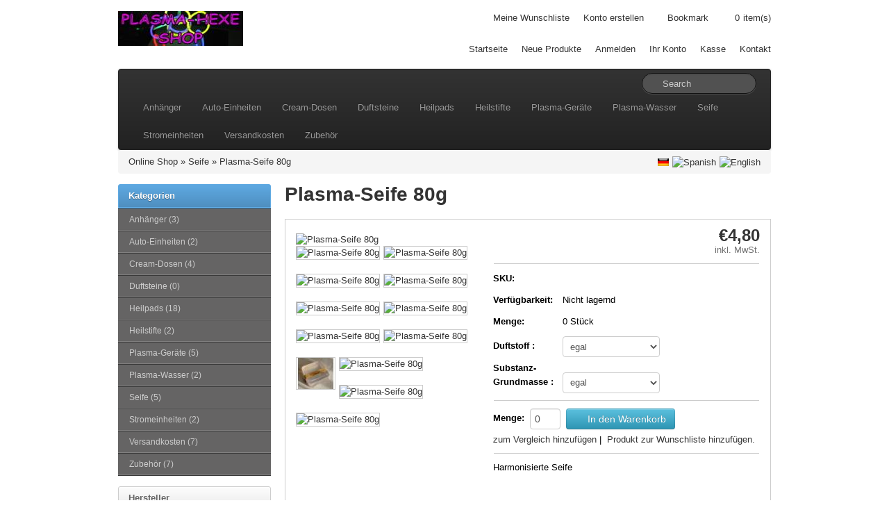

--- FILE ---
content_type: text/html; charset=utf-8
request_url: https://frickeltech.lima-city.de/plasmashop/products.php?75&cPath=12&sid=bb36cfa642d4cba95e502074140c80b0
body_size: 11270
content:
<!DOCTYPE html>
<html lang="de">
<head>
    <meta charset="utf-8">
    <link rel="shortcut icon" href="templates/bootstrap/images/favicon.png" />
    <title>Plasma-Seife 80g - Plasma-shop-ALT</title>
    <meta name="viewport" content="width=device-width, initial-scale=1.0">

    <!-- Le HTML5 shim, for IE6-8 support of HTML5 elements -->
    <!--[if lt IE 9]>
      <script src="http://html5shim.googlecode.com/svn/trunk/html5.js"></script>
	<![endif]-->
	
    <base href="http://frickeltech.lima-city.de/plasmashop/" />
    
        <link rel="stylesheet" type="text/css" href="templates/bootstrap/css/all.min.css" />
        
    <!-- touch icons -->
    <link rel="apple-touch-icon-precomposed" sizes="144x144" href="templates/bootstrap/images/apple-touch-icon-144-precomposed.png">
    <link rel="apple-touch-icon-precomposed" sizes="114x114" href="templates/bootstrap/images/apple-touch-icon-114-precomposed.png">
    <link rel="apple-touch-icon-precomposed" sizes="72x72" href="templates/bootstrap/images/apple-touch-icon-72-precomposed.png">
    <link rel="apple-touch-icon-precomposed" href="templates/bootstrap/images/apple-touch-icon-57-precomposed.png">

<meta name="generator" content="TomatoCart -- Open Source Shopping Cart Solution" />
<meta name="keywords" content="Plasma-Seife 80g" />

<script type="text/javascript" src="templates/bootstrap/javascript/mootools-1.2.6.min.js"></script>
<script type="text/javascript" src="https://ajax.googleapis.com/ajax/libs/mootools/1.2.5/mootools-yui-compressed.js"></script>
<script type="text/javascript" src="ext/mootools/mootools_more.js"></script>
<script type="text/javascript" src="includes/general.js"></script>
<script type="text/javascript" src="ext/menumatic/MenuMatic_0.68.3.js"></script>
<link rel="stylesheet" type="text/css" href="ext/mojozoom/mojozoom.css" />
<link rel="stylesheet" type="text/css" href="templates/bootstrap/javascript/milkbox/milkbox.css" />
	<meta name="Generator" content="TomatoCart" />
</head>
<body>
    <div id="pageHeader">
        <div class="container">
            <div class="row-fluid">
                <div class="span4 logo"><a href="http://frickeltech.lima-city.de/plasmashop/index.php?sid=2cad849fed90b6b26ad26ab66b444156" id="siteLogo"><img src="images/logo_bootstrap.jpg" alt="Plasma-shop-ALT" title="Plasma-shop-ALT" /></a></div>
                <div class="span8">
                	<div class="top-nav clearfix">
                        <ul>
                            <li>
                            	<a href="http://frickeltech.lima-city.de/plasmashop/account.php?wishlist&amp;sid=2cad849fed90b6b26ad26ab66b444156">Meine Wunschliste</a>                            </li>
                                                        <li><a href="http://frickeltech.lima-city.de/plasmashop/account.php?create&amp;sid=2cad849fed90b6b26ad26ab66b444156">Konto erstellen</a></li>
                                                                                    <li id="bookmark"><i class="icon-star"></i></li>    
                            <li class="cart"><a href="http://frickeltech.lima-city.de/plasmashop/checkout.php?sid=2cad849fed90b6b26ad26ab66b444156"><span id="popupCart"><i class="icon-shopping-cart"></i> <span id="popupCartItems">0</span><span>item(s)</span></span></a></li>
                        </ul>
                    </div>
                    <div class="main-nav">
                        <ul>
                            <li class="visible-desktop"><a href="http://frickeltech.lima-city.de/plasmashop/index.php?index&amp;sid=2cad849fed90b6b26ad26ab66b444156">Startseite</a></li>
                            <li><a href="http://frickeltech.lima-city.de/plasmashop/products.php?new&amp;sid=2cad849fed90b6b26ad26ab66b444156">Neue Produkte</a></li>
                                                        <li><a href="http://frickeltech.lima-city.de/plasmashop/account.php?login&amp;sid=2cad849fed90b6b26ad26ab66b444156">Anmelden</a></li>
                                                        <li><a href="http://frickeltech.lima-city.de/plasmashop/account.php?sid=2cad849fed90b6b26ad26ab66b444156">Ihr Konto</a></li>
                            <li><a href="http://frickeltech.lima-city.de/plasmashop/checkout.php?checkout&amp;sid=2cad849fed90b6b26ad26ab66b444156">Kasse</a></li>
                            <li><a href="http://frickeltech.lima-city.de/plasmashop/info.php?contact&amp;sid=2cad849fed90b6b26ad26ab66b444156">Kontakt</a></li>
                        </ul>
                    </div>
                </div>
            </div>
        </div>
    </div>
    
    <!-- BEGIN: Navigation -->
    <div class="container">
    	<div class="navbar navbar-inverse">
    		<div class="navbar-inner">
                <button type="button" class="btn btn-navbar" data-toggle="collapse" data-target=".nav-collapse">
                <span class="icon-bar"></span>
                <span class="icon-bar"></span>
                <span class="icon-bar"></span>
                </button>
                <form name="search" method="get" action="http://frickeltech.lima-city.de/plasmashop/search.php" class="navbar-search pull-right">
                    <input id="keywords" type="text" name="keywords" class="search-query keywords" placeholder="Search" />
                    <div class="icon-search"></div>
                </form>
    			<div class="nav-collapse collapse">
        			<ul class="nav"><li><a href="http://frickeltech.lima-city.de/plasmashop/index.php?cPath=13&amp;sid=2cad849fed90b6b26ad26ab66b444156">Anhänger</a></li><li><a href="http://frickeltech.lima-city.de/plasmashop/index.php?cPath=1&amp;sid=2cad849fed90b6b26ad26ab66b444156">Auto-Einheiten</a></li><li><a href="http://frickeltech.lima-city.de/plasmashop/index.php?cPath=17&amp;sid=2cad849fed90b6b26ad26ab66b444156">Cream-Dosen</a></li><li><a href="http://frickeltech.lima-city.de/plasmashop/index.php?cPath=18&amp;sid=2cad849fed90b6b26ad26ab66b444156">Duftsteine</a></li><li><a href="http://frickeltech.lima-city.de/plasmashop/index.php?cPath=3&amp;sid=2cad849fed90b6b26ad26ab66b444156">Heilpads</a></li><li><a href="http://frickeltech.lima-city.de/plasmashop/index.php?cPath=2&amp;sid=2cad849fed90b6b26ad26ab66b444156">Heilstifte</a></li><li><a href="http://frickeltech.lima-city.de/plasmashop/index.php?cPath=10&amp;sid=2cad849fed90b6b26ad26ab66b444156">Plasma-Geräte</a></li><li><a href="http://frickeltech.lima-city.de/plasmashop/index.php?cPath=19&amp;sid=2cad849fed90b6b26ad26ab66b444156">Plasma-Wasser</a></li><li><a href="http://frickeltech.lima-city.de/plasmashop/index.php?cPath=12&amp;sid=2cad849fed90b6b26ad26ab66b444156">Seife</a></li><li><a href="http://frickeltech.lima-city.de/plasmashop/index.php?cPath=11&amp;sid=2cad849fed90b6b26ad26ab66b444156">Stromeinheiten</a></li><li><a href="http://frickeltech.lima-city.de/plasmashop/index.php?cPath=16&amp;sid=2cad849fed90b6b26ad26ab66b444156">Versandkosten</a></li><li><a href="http://frickeltech.lima-city.de/plasmashop/index.php?cPath=14&amp;sid=2cad849fed90b6b26ad26ab66b444156">Zubehör</a></li></ul>                </div>
            </div>
        </div>
    </div>
    <!-- END: Navigation -->  
    
        <!-- BEGIN: Breadcrumb -->
    <div class="container">
        <div class="breadcrumb hidden-phone">
            <a href="http://frickeltech.lima-city.de/plasmashop/index.php?sid=2cad849fed90b6b26ad26ab66b444156">Online Shop</a> &raquo; <a href="http://frickeltech.lima-city.de/plasmashop/index.php?cPath=12&amp;sid=2cad849fed90b6b26ad26ab66b444156">Seife</a> &raquo; <a href="http://frickeltech.lima-city.de/plasmashop/products.php?75&amp;sid=2cad849fed90b6b26ad26ab66b444156">Plasma-Seife 80g</a>        
            <div class="pull-right flags">
              <a href="http://frickeltech.lima-city.de/plasmashop/products.php?75&amp;cPath=12&amp;language=de_DE&amp;sid=2cad849fed90b6b26ad26ab66b444156"><img src="images/worldflags/de.png" alt="German" title="German" width="16" height="10" /></a><a href="http://frickeltech.lima-city.de/plasmashop/products.php?75&amp;cPath=12&amp;language=es_ES&amp;sid=2cad849fed90b6b26ad26ab66b444156"><img src="images/worldflags/es.png" alt="Spanish" title="Spanish" width="16" height="10" /></a><a href="http://frickeltech.lima-city.de/plasmashop/products.php?75&amp;cPath=12&amp;language=en_US&amp;sid=2cad849fed90b6b26ad26ab66b444156"><img src="images/worldflags/us.png" alt="English" title="English" width="16" height="10" /></a>            </div>   
        </div>    
    </div>
    <!-- END: Breadcrumb -->
    

<!--  slideshow  -->
<!--  END: slideshow  -->

<!--  Database Connection failed  -->
<!--  END: Database Connection failed  -->

<div id="pageWrapper" class="container">
	<div class="row-fluid">
                <div id="content-left" class="span3 hidden-phone"><!-- box categories start //-->
<div id="boxCategories" class="boxNew">
    <div class="boxTitle">Kategorien</div>
    
    <div class="boxContents">
	    <script type="text/javascript">
          window.addEvent('domready',function(){
            var myMenu = new MenuMatic({ id: "categoriesTree", effect: "slide & fade", duration: 600, orientation:"vertical" });
          });
          </script>
<ul id="categoriesTree"><li><a href="http://frickeltech.lima-city.de/plasmashop/index.php?cPath=13&amp;sid=2cad849fed90b6b26ad26ab66b444156">Anhänger&nbsp;(3)</a></li><li><a href="http://frickeltech.lima-city.de/plasmashop/index.php?cPath=1&amp;sid=2cad849fed90b6b26ad26ab66b444156">Auto-Einheiten&nbsp;(2)</a></li><li><a href="http://frickeltech.lima-city.de/plasmashop/index.php?cPath=17&amp;sid=2cad849fed90b6b26ad26ab66b444156">Cream-Dosen&nbsp;(4)</a></li><li><a href="http://frickeltech.lima-city.de/plasmashop/index.php?cPath=18&amp;sid=2cad849fed90b6b26ad26ab66b444156">Duftsteine&nbsp;(0)</a></li><li><a href="http://frickeltech.lima-city.de/plasmashop/index.php?cPath=3&amp;sid=2cad849fed90b6b26ad26ab66b444156">Heilpads&nbsp;(18)</a></li><li><a href="http://frickeltech.lima-city.de/plasmashop/index.php?cPath=2&amp;sid=2cad849fed90b6b26ad26ab66b444156">Heilstifte&nbsp;(2)</a></li><li><a href="http://frickeltech.lima-city.de/plasmashop/index.php?cPath=10&amp;sid=2cad849fed90b6b26ad26ab66b444156">Plasma-Geräte&nbsp;(5)</a></li><li><a href="http://frickeltech.lima-city.de/plasmashop/index.php?cPath=19&amp;sid=2cad849fed90b6b26ad26ab66b444156">Plasma-Wasser&nbsp;(2)</a></li><li><a href="http://frickeltech.lima-city.de/plasmashop/index.php?cPath=12&amp;sid=2cad849fed90b6b26ad26ab66b444156">Seife&nbsp;(5)</a></li><li><a href="http://frickeltech.lima-city.de/plasmashop/index.php?cPath=11&amp;sid=2cad849fed90b6b26ad26ab66b444156">Stromeinheiten&nbsp;(2)</a></li><li><a href="http://frickeltech.lima-city.de/plasmashop/index.php?cPath=16&amp;sid=2cad849fed90b6b26ad26ab66b444156">Versandkosten&nbsp;(7)</a></li><li><a href="http://frickeltech.lima-city.de/plasmashop/index.php?cPath=14&amp;sid=2cad849fed90b6b26ad26ab66b444156">Zubehör&nbsp;(7)</a></li></ul>    </div>
</div>

<!-- box categories end //-->

<!-- box manufacturers start //-->

<div id="boxManufacturers" class="boxNew">
    <div class="boxTitle">Hersteller</div>
    
    <div class="boxContents"><ul><li><a href="http://frickeltech.lima-city.de/plasmashop/index.php?manufacturers=3&amp;sid=2cad849fed90b6b26ad26ab66b444156"><img src="images/manufacturers/hersteller-plasmashop1.png" alt="Dirk&Andrea" title="Dirk&Andrea" /></a></li><li><a href="http://frickeltech.lima-city.de/plasmashop/index.php?manufacturers=1&amp;sid=2cad849fed90b6b26ad26ab66b444156"><img src="images/manufacturers/hersteller-frickel1.png" alt="Frickel" title="Frickel" /></a></li><li><a href="http://frickeltech.lima-city.de/plasmashop/index.php?manufacturers=2&amp;sid=2cad849fed90b6b26ad26ab66b444156"><img src="images/manufacturers/hersteller-plasmahexe1.png" alt="Plasmahexe" title="Plasmahexe" /></a></li></ul></div>
</div>

<!-- box manufacturers end //-->

<!-- box best_sellers start //-->

<div class="boxNew">
    <div class="boxTitle">Bestseller</div>
    
    <div class="boxContents"><ol><li><a href="http://frickeltech.lima-city.de/plasmashop/products.php?58&amp;sid=2cad849fed90b6b26ad26ab66b444156">Plasma-Seife Probe 30g, 5 Stück</a></li><li><a href="http://frickeltech.lima-city.de/plasmashop/products.php?75&amp;sid=2cad849fed90b6b26ad26ab66b444156">Plasma-Seife 80g</a></li><li><a href="http://frickeltech.lima-city.de/plasmashop/products.php?74&amp;sid=2cad849fed90b6b26ad26ab66b444156">Plasma-Seife 120g</a></li><li><a href="http://frickeltech.lima-city.de/plasmashop/products.php?73&amp;sid=2cad849fed90b6b26ad26ab66b444156">Plasma-Seife 110g</a></li><li><a href="http://frickeltech.lima-city.de/plasmashop/products.php?57&amp;sid=2cad849fed90b6b26ad26ab66b444156">Plasma-Seife Sonderformen 100g</a></li></ol></div>
</div>

<!-- box best_sellers end //-->

<!-- box product_notifications start //-->

<div class="boxNew">
    <div class="boxTitle">Produkt-Benachrichtigungen</div>
    
    <div class="boxContents"><div style="float: left; width: 55px;"><a href="http://frickeltech.lima-city.de/plasmashop/products.php?75&amp;cPath=12&amp;action=notify_add&amp;sid=2cad849fed90b6b26ad26ab66b444156"><img src="images/box_products_notifications.gif" alt="Benachrichtigen Sie mich bei Neuigkeiten über Plasma-Seife 80g" title="Benachrichtigen Sie mich bei Neuigkeiten über Plasma-Seife 80g" /></a></div><a href="http://frickeltech.lima-city.de/plasmashop/products.php?75&amp;cPath=12&amp;action=notify_add&amp;sid=2cad849fed90b6b26ad26ab66b444156">Benachrichtigen Sie mich bei Neuigkeiten über Plasma-Seife 80g</a><div style="clear: both;"></div></div>
</div>

<!-- box product_notifications end //-->

<!-- box tell_a_friend start //-->

<div class="boxNew">
    <div class="boxTitle">Weiterempfehlen</div>
    
    <div class="boxContents" style="text-align: center;"><form name="tell_a_friend" action="http://frickeltech.lima-city.de/plasmashop/products.php?tell_a_friend&amp;75&amp;sid=2cad849fed90b6b26ad26ab66b444156" method="post">
<input type="text" name="to_email_address" id="to_email_address" style="width: 80%;" />&nbsp;<input type="image" src="includes/languages/de_DE/images/buttons/button_tell_a_friend.gif" alt="Empfehlen Sie diesen Artikel weiter." title="Empfehlen Sie diesen Artikel weiter." /><br />Empfehlen Sie diesen Artikel weiter.
</form>
</div>
</div>

<!-- box tell_a_friend end //-->

<!-- box currencies start //-->

<div class="boxNew">
    <div class="boxTitle">Währungen</div>
    
    <div class="boxContents"><form name="currencies" action="http://frickeltech.lima-city.de/plasmashop/products.php" method="get"><input type="hidden" name="75" /><input type="hidden" name="cPath" value="12" /><select name="currency" id="currency" onchange="this.form.submit();" style="width: 99%"><option value="USD">US Dollar</option><option value="EUR" selected="selected">Euro</option><option value="GBP">British Pounds</option></select><input type="hidden" name="sid" value="2cad849fed90b6b26ad26ab66b444156" /></form></div>
</div>

<!-- box currencies end //--></div> 
                
        <div  id="content-center" class="span9">
                        
            <!--  before module group  -->
                        <!--  END: before module group  -->
            
            <!--  page body  -->
            
<h1>Plasma-Seife 80g</h1>



<div class="moduleBox">

    <div class="content clearfix product-info btop">
    	<div class="row-fluid">
            <div class="span5 clearfix">
                <script type="text/javascript" src="templates/bootstrap/javascript/milkbox/milkbox.js"></script>
                
                <div id="productImages">
                <a href="javascript:void(0)" id="defaultProductImage"><img src="images/products/product_info/75_265_seife_d_18.jpg" alt="Plasma-Seife 80g" title="Plasma-Seife 80g"  large-img="http://frickeltech.lima-city.de/plasmashop/images/products/large/75_265_seife_d_18.jpg" id="product_image" style="padding:0px;border:0px;"class="productImage" /></a><div style="clear:both"></div><a href="http://frickeltech.lima-city.de/plasmashop/images/products/large/75_254_seife_d_02.jpg" rel="milkbox:group_products" product-info-img="http://frickeltech.lima-city.de/plasmashop/images/products/product_info/75_254_seife_d_02.jpg" large-img="http://frickeltech.lima-city.de/plasmashop/images/products/large/75_254_seife_d_02.jpg" style="float:left" class="mini"><img src="images/products/mini/75_254_seife_d_02.jpg" alt="Plasma-Seife 80g" title="Plasma-Seife 80g" class="productImage" /></a>
<a href="http://frickeltech.lima-city.de/plasmashop/images/products/large/75_255_seife_d_03.jpg" rel="milkbox:group_products" product-info-img="http://frickeltech.lima-city.de/plasmashop/images/products/product_info/75_255_seife_d_03.jpg" large-img="http://frickeltech.lima-city.de/plasmashop/images/products/large/75_255_seife_d_03.jpg" style="float:left" class="mini"><img src="images/products/mini/75_255_seife_d_03.jpg" alt="Plasma-Seife 80g" title="Plasma-Seife 80g" class="productImage" /></a>
<a href="http://frickeltech.lima-city.de/plasmashop/images/products/large/75_256_seife_d_04.jpg" rel="milkbox:group_products" product-info-img="http://frickeltech.lima-city.de/plasmashop/images/products/product_info/75_256_seife_d_04.jpg" large-img="http://frickeltech.lima-city.de/plasmashop/images/products/large/75_256_seife_d_04.jpg" style="float:left" class="mini"><img src="images/products/mini/75_256_seife_d_04.jpg" alt="Plasma-Seife 80g" title="Plasma-Seife 80g" class="productImage" /></a>
<a href="http://frickeltech.lima-city.de/plasmashop/images/products/large/75_257_seife_d_08.jpg" rel="milkbox:group_products" product-info-img="http://frickeltech.lima-city.de/plasmashop/images/products/product_info/75_257_seife_d_08.jpg" large-img="http://frickeltech.lima-city.de/plasmashop/images/products/large/75_257_seife_d_08.jpg" style="float:left" class="mini"><img src="images/products/mini/75_257_seife_d_08.jpg" alt="Plasma-Seife 80g" title="Plasma-Seife 80g" class="productImage" /></a>
<a href="http://frickeltech.lima-city.de/plasmashop/images/products/large/75_258_seife_d_05.jpg" rel="milkbox:group_products" product-info-img="http://frickeltech.lima-city.de/plasmashop/images/products/product_info/75_258_seife_d_05.jpg" large-img="http://frickeltech.lima-city.de/plasmashop/images/products/large/75_258_seife_d_05.jpg" style="float:left" class="mini"><img src="images/products/mini/75_258_seife_d_05.jpg" alt="Plasma-Seife 80g" title="Plasma-Seife 80g" class="productImage" /></a>
<a href="http://frickeltech.lima-city.de/plasmashop/images/products/large/75_259_seife_d_07.jpg" rel="milkbox:group_products" product-info-img="http://frickeltech.lima-city.de/plasmashop/images/products/product_info/75_259_seife_d_07.jpg" large-img="http://frickeltech.lima-city.de/plasmashop/images/products/large/75_259_seife_d_07.jpg" style="float:left" class="mini"><img src="images/products/mini/75_259_seife_d_07.jpg" alt="Plasma-Seife 80g" title="Plasma-Seife 80g" class="productImage" /></a>
<a href="http://frickeltech.lima-city.de/plasmashop/images/products/large/75_260_seife_d_13.jpg" rel="milkbox:group_products" product-info-img="http://frickeltech.lima-city.de/plasmashop/images/products/product_info/75_260_seife_d_13.jpg" large-img="http://frickeltech.lima-city.de/plasmashop/images/products/large/75_260_seife_d_13.jpg" style="float:left" class="mini"><img src="images/products/mini/75_260_seife_d_13.jpg" alt="Plasma-Seife 80g" title="Plasma-Seife 80g" class="productImage" /></a>
<a href="http://frickeltech.lima-city.de/plasmashop/images/products/large/75_261_seife_d_09.jpg" rel="milkbox:group_products" product-info-img="http://frickeltech.lima-city.de/plasmashop/images/products/product_info/75_261_seife_d_09.jpg" large-img="http://frickeltech.lima-city.de/plasmashop/images/products/large/75_261_seife_d_09.jpg" style="float:left" class="mini"><img src="images/products/mini/75_261_seife_d_09.jpg" alt="Plasma-Seife 80g" title="Plasma-Seife 80g" class="productImage" /></a>
<a href="http://frickeltech.lima-city.de/plasmashop/images/products/large/75_262_seife_d_16.jpg" rel="milkbox:group_products" product-info-img="http://frickeltech.lima-city.de/plasmashop/images/products/product_info/75_262_seife_d_16.jpg" large-img="http://frickeltech.lima-city.de/plasmashop/images/products/large/75_262_seife_d_16.jpg" style="float:left" class="mini"><img src="images/products/mini/75_262_seife_d_16.jpg" alt="Plasma-Seife 80g" title="Plasma-Seife 80g" class="productImage" /></a>
<a href="http://frickeltech.lima-city.de/plasmashop/images/products/large/75_263_seife_d_17.jpg" rel="milkbox:group_products" product-info-img="http://frickeltech.lima-city.de/plasmashop/images/products/product_info/75_263_seife_d_17.jpg" large-img="http://frickeltech.lima-city.de/plasmashop/images/products/large/75_263_seife_d_17.jpg" style="float:left" class="mini"><img src="images/products/mini/75_263_seife_d_17.jpg" alt="Plasma-Seife 80g" title="Plasma-Seife 80g" class="productImage" /></a>
<a href="http://frickeltech.lima-city.de/plasmashop/images/products/large/75_264_seife_d_06.jpg" rel="milkbox:group_products" product-info-img="http://frickeltech.lima-city.de/plasmashop/images/products/product_info/75_264_seife_d_06.jpg" large-img="http://frickeltech.lima-city.de/plasmashop/images/products/large/75_264_seife_d_06.jpg" style="float:left" class="mini"><img src="images/products/mini/75_264_seife_d_06.jpg" alt="Plasma-Seife 80g" title="Plasma-Seife 80g" class="productImage" /></a>
<a href="http://frickeltech.lima-city.de/plasmashop/images/products/large/75_265_seife_d_18.jpg" rel="milkbox:group_products" product-info-img="http://frickeltech.lima-city.de/plasmashop/images/products/product_info/75_265_seife_d_18.jpg" large-img="http://frickeltech.lima-city.de/plasmashop/images/products/large/75_265_seife_d_18.jpg" style="float:left" class="mini"><img src="images/products/mini/75_265_seife_d_18.jpg" alt="Plasma-Seife 80g" title="Plasma-Seife 80g" class="productImage" /></a>
                </div>
            </div>
        
            <form class="form-inline span7" id="cart_quantity" name="cart_quantity" action="http://frickeltech.lima-city.de/plasmashop/products.php?75&amp;cPath=12&amp;action=cart_add&amp;sid=2cad849fed90b6b26ad26ab66b444156" method="post">
            	<div id="product-info">
            		<div class="price-info">
            			<span id="productInfoPrice" class="price">€4,80</span>
            			<span class="tax">inkl. MwSt.</span>
                                    		</div>
            		<div class="divider"></div>
                    <div>
                      	<label>SKU:</label>
                      	<span id="productInfoSku"></span>
                    </div>
                    <div>
                      	<label>Verfügbarkeit:</label>
                      	<span id="productInfoAvailable">Nicht lagernd</span>
                    </div>
                                    <div>
                      	<label>Menge:</label>
                    	<span id="productInfoQty">0 Stück</span>
                    </div>
                                                                                                
                              
                  
                
                            
                           		<div class="variantCombobox">
                        <label>Duftstoff :</label>
                        <span><select name="variants[2]" id="variants[2]"><option value="61" selected="selected">egal</option><option value="28">Aqua fresh / Südsee</option><option value="29">Oriental</option><option value="30">Jasmin</option><option value="31">Palais</option><option value="32">Schokolade</option><option value="33">Moschus</option><option value="34">Mystique</option><option value="35">Mango & Papaya</option><option value="36">Pfirsichblüte</option><option value="37">Kokos</option><option value="38">Mandel</option><option value="39">Ylang Ylang</option><option value="40">Sandelholz</option><option value="41">Marzipan</option><option value="42">Caramel</option><option value="62">Orange</option><option value="43">Maiglöckchen</option><option value="44">Honig</option><option value="45">Orchidee</option><option value="46">Honigmelone</option><option value="47">Vanille</option><option value="48">Zitrone</option><option value="49">Apfel</option><option value="50">Cannabis</option><option value="51">Pfefferminz</option><option value="52">Edeltannennadel</option><option value="53">Ringelblume</option><option value="54">Flieder</option><option value="55">Lavendel</option><option value="56">Rose</option><option value="57">Patchouli</option><option value="58">Kirsche</option><option value="59">Erdbeere</option><option value="60">Opium</option><option value="67">Neutral</option><option value="63">Naturel!</option></select></span>
                     </div>
                           		<div class="variantCombobox">
                        <label>Substanz-Grundmasse :</label>
                        <span><select name="variants[3]" id="variants[3]"><option value="64" selected="selected">egal</option><option value="65">transparent</option><option value="66">milchig</option></select></span>
                     </div>
                        		<div class="divider"></div>
                    <div id="shoppingCart">
                    	<b>Menge:</b>&nbsp;
                    	<input type="text" name="quantity" id="quantity" value="0" size="3" />&nbsp;
                    	<button type="submit" id="ac_productsinfo_75" class="btn btn-info ajaxAddToCart" title="In den Warenkorb"><i class="icon-shopping-cart icon-white "></i> In den Warenkorb</button>
                    </div>
                    <div id="shoppingAction">
                      <a href="http://frickeltech.lima-city.de/plasmashop/products.php?75&amp;cPath=12&amp;cid=75&amp;action=compare_products_add&amp;sid=2cad849fed90b6b26ad26ab66b444156" class="compare-products">zum Vergleich hinzufügen</a>&nbsp;<span>|</span>&nbsp;                		<a href="http://frickeltech.lima-city.de/plasmashop/products.php?75&amp;action=wishlist_add&amp;sid=2cad849fed90b6b26ad26ab66b444156" class="wishlist">Produkt zur Wunschliste hinzufügen.</a>                    </div>
                                        <div class="divider"></div>
                    <div class="description">
                        <p>Harmonisierte Seife</p>
                    </div>
                                	</div>
            </form>
        </div>
    </div>
  
</div>


<div class="clearfix">
    <ul id="productInfoTab" class="nav nav-tabs">
            <li class="active"><a href="#tabDescription" data-toggle="tab">Produktbeschreibung</a></li>
            <li><a href="#tabReviews" data-toggle="tab">Reviews(0)</a></li>
        </ul> 
      
    <div id="product-info-tab-content" class="tab-content">
                <div class="tab-pane active" id="tabDescription">
        	<div><font face="arial"><br></font></div><div><div><br></div></div><div><div><b><font color="#ff0000">Achtung, dieser Internet-Shop wird nicht mehr unterstützt und wird bald abgeschaltet!</font></b></div><div><br></div><div>Bitte nicht mehr hier im alten Shop bestellen, Danke.</div><div>Die aktuellen Links zu den neuen Plasma-Shops befinden sich hier:</div><div><pre id="line1"><a target="_new34" href="http://frickeltech.lima-city.de/plasma/shop.html">frickeltech.lima-city.de/plasma/shop.html</a></pre></div><div><br></div><font face="arial"></font></div><div><br></div><div><br></div><font face="arial">Seife mit Plasmawasser (GaNS-Wasser)<br></font><font face="arial"><font face="arial">(Duftstoff/Type, siehe Beschreibung)<br><br></font>Deutlich spürbarer wohlfühlender, harmonischer Waschgenuß.<br>Soll auch gegen Bakterien und Parasiten wirken, Wunden verheilen schneller.<br><br>ca. 80g.<br><br>GaNS-Wasser Sorte: Ozean01 (53 Heilkräuter), CO2, Waldmeister-Geist (mit Calzium). <br><br></font><font face="arial">Bei den Inhaltsstoffen wurde auf Qualität geachtet und rein </font><font face="arial"><font face="arial"><font face="arial">biologisch und pflanzliche Stoffe verwendet, falls vom Hersteller angegeben.<br>(Ausnahme: </font></font></font><font face="arial"><font face="arial"><font face="arial"><font face="arial">Moschus ist möglicher Weise zyntetisch hergestellt)<br></font>Keine tierischen Inhaltsstoffe, soweit wir das rechachieren konnten.<br><br></font></font></font><font face="arial"><font face="arial"><font face="arial"><font face="arial"><font face="arial"><b>Bitte bei der Bestellung den Duftstoff und den Type (Substanz) mit angeben<br><br></b></font></font></font></font></font><font face="arial"><font face="arial"><font face="arial"><font face="arial"><u><br>Type (Substanz), Grundmasse der Seife:</u><br>-Transparent<br>-Milchig<br><br></font></font></font><u><br>Duftstoff, empfohlene Farbe:</u><br></font><font face="arial"><br>Aqua fresh / Südesee, blau od. türkies<br>Oriental, blau od. türkies<br>Jasmin, blau od. türkies<br>Palais, blau od. türkies (nur noch solange der Vorrat reicht)<br>Schokolade, blau od. türkies </font><font face="arial"><font face="arial">(nur noch solange der Vorrat reicht)<br></font>Moschus (naturidentisch), blau od. türkies<br>Mystique, blau<br><br>Mango &amp; Papaya, orange</font><font face="arial"><font face="arial"><font face="arial"> (nur noch solange der Vorrat reicht)<br></font></font>Pfirsichblüte, orange<br>Kokos, orange<br>Mandel, orange<br>Ylang Ylang, orange<br>Sandelholz, orange<br>Marzipan, orange<br>Caramel, orange </font><font face="arial"><font face="arial"><font face="arial">(nur noch solange der Vorrat reicht)<br></font></font>Orange, orange<br><br>Maiglöckchen, gelb<br>Honig, gelb<br>Orchidee, gelb<br>Honigmelone, gelb<br>Vanilla, gelb<br></font><font face="arial"><font face="arial">Zitrone, gelb<br><br></font>Apfel, grün<br>Cannabis, grün<br>Pfefferminz, grün<br>Edeltannennadel, grün<br>Bambus, grün<br><br>Flieder, flieder (opak)<br>Lavendel, flieder<br><br>Rose, rot<br>Patchouli, rot<br>Kirsche, rot<br>Erdbeere, rot<br>Opium, rot</font><font face="arial"><br><br></font><font face="arial"><font face="arial">Neutral:<br></font><font face="arial"><font face="arial">Ohne Duftstoffe, ohne Farbstoffe, aber <b>mit </b></font></font><font face="arial"><font face="arial"><font face="arial"><b>Pflegestoffe</b>: Aloe Vera Gel, Kokosöl</font></font><br><br></font><font face="arial"><font face="arial">Naturel!:<br>Ohne Duftstoffe, ohne Farbstoffe, <b>ohne </b></font><font face="arial"><font face="arial"><b>Pflegestoffe</b> (Aloe Vera Gel, Kokosöl)<br></font></font></font></font><font face="arial"><font face="arial"><font face="arial"><font face="arial"><font face="arial"><font face="arial"><font face="arial">!Nicht empfehlesnwert, </font></font></font><font face="arial"><font face="arial"><font face="arial"><font face="arial"><font face="arial"><font face="arial">Aloe Vera und Kokos </font></font></font></font></font></font>haben so eine wunderbare Wirkung auf der Haut, und macht unsere Plasmaseife so einzigartig.<br><br><br>Andere GaNS-Sorten auf Anfrage.<br><br><br></font></font></font>Die Seifen sind nicht auf Lager, aber alle Zutaten.<br>Die Seifen werden dann in den nächsten Tagen fertig gestellt und versendet.<br><br><br><u>Inhaltsstoffe:</u><br>Glyzerin (pflanzlich); <br>Duftöl: ätherisch; <br>Seifenfarbstoff: gemäß der Kosmetikverordnung; <br>plasmatisiertes destilliertes Wasser; <br>Pflegestoffe: Aloe Vera Gel, Kokosöl.<br><br></font><br><font face="arial"><b><b>Weitere Infos stehen auf unserer Homepage
<a href="http://www.plasmahexe.de" target="_plasmahexe">
www.plasmahexe.de</a> 
bei Anwendung-Heilpads, Heilpads-Übersicht, Anleitungen, FAQ und bei den
 Links findet man die wichtigsten Verlinkungen über alles was bisher 
über Plasma heraus gefunden wurde.<br>

<br></b></b></font>        </div>
                
                <div class="tab-pane" id="tabReviews">
            <p>There are no reviews for this product.</p>                
            <hr />
            
            <h3>Write Your Own Reviews</h3>
            
                            <p>Please login to write review.</p>
                    </div>
                
                
                
            </div>
</div>

<script type="text/javascript" src="includes/javascript/reviews.js"></script>
<script type="text/javascript" src="ext/mojozoom/mojozoom.js"></script>

  <script type="text/javascript" src="templates/bootstrap/javascript/variants.js"></script>

<script type="text/javascript">
window.addEvent('domready', function(){
  //zoom image
  MojoZoom.makeZoomable(  
    document.getElementById("product_image"),   
    $('product_image').get('large-img'),
    null, 
    270, 
    210, 
    false,
    function(e) {
      if (e.preventDefault) {
        e.preventDefault();
      } else {
        e.returnValue = false;
      }

      var miniImages = $$(".mini");
      var img = $$('.mojozoom_imgctr').getElement('img').get('src');
      var index = 0;
  
      for (i = 0; i < miniImages.length; i++) {
        if (miniImages[i].get("large-img") == img) {
          index = i;
          break;
        }
      }
    
      Milkbox.openMilkbox(Milkbox.galleries[0], index); 
    }
  );
  
  //variants
    new TocVariants({
    remoteUrl: 'http://frickeltech.lima-city.de/plasmashop/json.php',
    combVariants: $$('.variantCombobox select'),
    variants: {"75#2:61;3:64":{"variants_id":422,"is_default":1,"sku":"","price":"4.8000","status":1,"weight":"80.00","image":null,"groups_id":{"2":"61","3":"64"},"groups_name":{"Duftstoff":"egal","Substanz-Grundmasse":"egal"},"filename":"","cache_filename":"","display_price":"\u20ac4,80","quantity":"0"},"75#2:28;3:65":{"variants_id":421,"is_default":0,"sku":"","price":"4.8000","status":1,"weight":"80.00","image":null,"groups_id":{"2":"28","3":"65"},"groups_name":{"Duftstoff":"Aqua fresh \/ S\u00fcdsee","Substanz-Grundmasse":"transparent"},"filename":"","cache_filename":"","display_price":"\u20ac4,80","quantity":"0"},"75#2:28;3:66":{"variants_id":423,"is_default":0,"sku":"","price":"4.8000","status":1,"weight":"80.00","image":null,"groups_id":{"2":"28","3":"66"},"groups_name":{"Duftstoff":"Aqua fresh \/ S\u00fcdsee","Substanz-Grundmasse":"milchig"},"filename":"","cache_filename":"","display_price":"\u20ac4,80","quantity":"0"},"75#2:61;3:65":{"variants_id":424,"is_default":0,"sku":"","price":"4.8000","status":1,"weight":"80.00","image":null,"groups_id":{"2":"61","3":"65"},"groups_name":{"Duftstoff":"egal","Substanz-Grundmasse":"transparent"},"filename":"","cache_filename":"","display_price":"\u20ac4,80","quantity":"0"},"75#2:61;3:66":{"variants_id":425,"is_default":0,"sku":"","price":"4.8000","status":1,"weight":"80.00","image":null,"groups_id":{"2":"61","3":"66"},"groups_name":{"Duftstoff":"egal","Substanz-Grundmasse":"milchig"},"filename":"","cache_filename":"","display_price":"\u20ac4,80","quantity":"0"},"75#2:28;3:64":{"variants_id":426,"is_default":0,"sku":"","price":"4.8000","status":1,"weight":"80.00","image":null,"groups_id":{"2":"28","3":"64"},"groups_name":{"Duftstoff":"Aqua fresh \/ S\u00fcdsee","Substanz-Grundmasse":"egal"},"filename":"","cache_filename":"","display_price":"\u20ac4,80","quantity":"0"},"75#2:29;3:64":{"variants_id":427,"is_default":0,"sku":"","price":"4.8000","status":1,"weight":"80.00","image":null,"groups_id":{"2":"29","3":"64"},"groups_name":{"Duftstoff":"Oriental","Substanz-Grundmasse":"egal"},"filename":"","cache_filename":"","display_price":"\u20ac4,80","quantity":"0"},"75#2:29;3:65":{"variants_id":428,"is_default":0,"sku":"","price":"4.8000","status":1,"weight":"80.00","image":null,"groups_id":{"2":"29","3":"65"},"groups_name":{"Duftstoff":"Oriental","Substanz-Grundmasse":"transparent"},"filename":"","cache_filename":"","display_price":"\u20ac4,80","quantity":"0"},"75#2:29;3:66":{"variants_id":429,"is_default":0,"sku":"","price":"4.8000","status":1,"weight":"80.00","image":null,"groups_id":{"2":"29","3":"66"},"groups_name":{"Duftstoff":"Oriental","Substanz-Grundmasse":"milchig"},"filename":"","cache_filename":"","display_price":"\u20ac4,80","quantity":"0"},"75#2:30;3:64":{"variants_id":430,"is_default":0,"sku":"","price":"4.8000","status":1,"weight":"80.00","image":null,"groups_id":{"2":"30","3":"64"},"groups_name":{"Duftstoff":"Jasmin","Substanz-Grundmasse":"egal"},"filename":"","cache_filename":"","display_price":"\u20ac4,80","quantity":"0"},"75#2:30;3:65":{"variants_id":431,"is_default":0,"sku":"","price":"4.8000","status":1,"weight":"80.00","image":null,"groups_id":{"2":"30","3":"65"},"groups_name":{"Duftstoff":"Jasmin","Substanz-Grundmasse":"transparent"},"filename":"","cache_filename":"","display_price":"\u20ac4,80","quantity":"0"},"75#2:30;3:66":{"variants_id":432,"is_default":0,"sku":"","price":"4.8000","status":1,"weight":"80.00","image":null,"groups_id":{"2":"30","3":"66"},"groups_name":{"Duftstoff":"Jasmin","Substanz-Grundmasse":"milchig"},"filename":"","cache_filename":"","display_price":"\u20ac4,80","quantity":"0"},"75#2:31;3:64":{"variants_id":433,"is_default":0,"sku":"","price":"4.8000","status":1,"weight":"80.00","image":null,"groups_id":{"2":"31","3":"64"},"groups_name":{"Duftstoff":"Palais","Substanz-Grundmasse":"egal"},"filename":"","cache_filename":"","display_price":"\u20ac4,80","quantity":"0"},"75#2:31;3:65":{"variants_id":434,"is_default":0,"sku":"","price":"4.8000","status":1,"weight":"80.00","image":null,"groups_id":{"2":"31","3":"65"},"groups_name":{"Duftstoff":"Palais","Substanz-Grundmasse":"transparent"},"filename":"","cache_filename":"","display_price":"\u20ac4,80","quantity":"0"},"75#2:31;3:66":{"variants_id":435,"is_default":0,"sku":"","price":"4.8000","status":1,"weight":"80.00","image":null,"groups_id":{"2":"31","3":"66"},"groups_name":{"Duftstoff":"Palais","Substanz-Grundmasse":"milchig"},"filename":"","cache_filename":"","display_price":"\u20ac4,80","quantity":"0"},"75#2:32;3:64":{"variants_id":436,"is_default":0,"sku":"","price":"4.8000","status":1,"weight":"80.00","image":null,"groups_id":{"2":"32","3":"64"},"groups_name":{"Duftstoff":"Schokolade","Substanz-Grundmasse":"egal"},"filename":"","cache_filename":"","display_price":"\u20ac4,80","quantity":"0"},"75#2:32;3:65":{"variants_id":437,"is_default":0,"sku":"","price":"4.8000","status":1,"weight":"80.00","image":null,"groups_id":{"2":"32","3":"65"},"groups_name":{"Duftstoff":"Schokolade","Substanz-Grundmasse":"transparent"},"filename":"","cache_filename":"","display_price":"\u20ac4,80","quantity":"0"},"75#2:32;3:66":{"variants_id":438,"is_default":0,"sku":"","price":"4.8000","status":1,"weight":"80.00","image":null,"groups_id":{"2":"32","3":"66"},"groups_name":{"Duftstoff":"Schokolade","Substanz-Grundmasse":"milchig"},"filename":"","cache_filename":"","display_price":"\u20ac4,80","quantity":"0"},"75#2:33;3:64":{"variants_id":439,"is_default":0,"sku":"","price":"4.8000","status":1,"weight":"80.00","image":null,"groups_id":{"2":"33","3":"64"},"groups_name":{"Duftstoff":"Moschus","Substanz-Grundmasse":"egal"},"filename":"","cache_filename":"","display_price":"\u20ac4,80","quantity":"0"},"75#2:33;3:65":{"variants_id":440,"is_default":0,"sku":"","price":"4.8000","status":1,"weight":"80.00","image":null,"groups_id":{"2":"33","3":"65"},"groups_name":{"Duftstoff":"Moschus","Substanz-Grundmasse":"transparent"},"filename":"","cache_filename":"","display_price":"\u20ac4,80","quantity":"0"},"75#2:33;3:66":{"variants_id":441,"is_default":0,"sku":"","price":"4.8000","status":1,"weight":"80.00","image":null,"groups_id":{"2":"33","3":"66"},"groups_name":{"Duftstoff":"Moschus","Substanz-Grundmasse":"milchig"},"filename":"","cache_filename":"","display_price":"\u20ac4,80","quantity":"0"},"75#2:34;3:64":{"variants_id":442,"is_default":0,"sku":"","price":"4.8000","status":1,"weight":"80.00","image":null,"groups_id":{"2":"34","3":"64"},"groups_name":{"Duftstoff":"Mystique","Substanz-Grundmasse":"egal"},"filename":"","cache_filename":"","display_price":"\u20ac4,80","quantity":"0"},"75#2:34;3:65":{"variants_id":443,"is_default":0,"sku":"","price":"4.8000","status":1,"weight":"80.00","image":null,"groups_id":{"2":"34","3":"65"},"groups_name":{"Duftstoff":"Mystique","Substanz-Grundmasse":"transparent"},"filename":"","cache_filename":"","display_price":"\u20ac4,80","quantity":"0"},"75#2:34;3:66":{"variants_id":444,"is_default":0,"sku":"","price":"4.8000","status":1,"weight":"80.00","image":null,"groups_id":{"2":"34","3":"66"},"groups_name":{"Duftstoff":"Mystique","Substanz-Grundmasse":"milchig"},"filename":"","cache_filename":"","display_price":"\u20ac4,80","quantity":"0"},"75#2:35;3:64":{"variants_id":445,"is_default":0,"sku":"","price":"4.8000","status":1,"weight":"80.00","image":null,"groups_id":{"2":"35","3":"64"},"groups_name":{"Duftstoff":"Mango & Papaya","Substanz-Grundmasse":"egal"},"filename":"","cache_filename":"","display_price":"\u20ac4,80","quantity":"0"},"75#2:35;3:65":{"variants_id":446,"is_default":0,"sku":"","price":"4.8000","status":1,"weight":"80.00","image":null,"groups_id":{"2":"35","3":"65"},"groups_name":{"Duftstoff":"Mango & Papaya","Substanz-Grundmasse":"transparent"},"filename":"","cache_filename":"","display_price":"\u20ac4,80","quantity":"0"},"75#2:35;3:66":{"variants_id":447,"is_default":0,"sku":"","price":"4.8000","status":1,"weight":"80.00","image":null,"groups_id":{"2":"35","3":"66"},"groups_name":{"Duftstoff":"Mango & Papaya","Substanz-Grundmasse":"milchig"},"filename":"","cache_filename":"","display_price":"\u20ac4,80","quantity":"0"},"75#2:36;3:64":{"variants_id":448,"is_default":0,"sku":"","price":"4.8000","status":1,"weight":"80.00","image":null,"groups_id":{"2":"36","3":"64"},"groups_name":{"Duftstoff":"Pfirsichbl\u00fcte","Substanz-Grundmasse":"egal"},"filename":"","cache_filename":"","display_price":"\u20ac4,80","quantity":"0"},"75#2:36;3:65":{"variants_id":449,"is_default":0,"sku":"","price":"4.8000","status":1,"weight":"80.00","image":null,"groups_id":{"2":"36","3":"65"},"groups_name":{"Duftstoff":"Pfirsichbl\u00fcte","Substanz-Grundmasse":"transparent"},"filename":"","cache_filename":"","display_price":"\u20ac4,80","quantity":"0"},"75#2:36;3:66":{"variants_id":450,"is_default":0,"sku":"","price":"4.8000","status":1,"weight":"80.00","image":null,"groups_id":{"2":"36","3":"66"},"groups_name":{"Duftstoff":"Pfirsichbl\u00fcte","Substanz-Grundmasse":"milchig"},"filename":"","cache_filename":"","display_price":"\u20ac4,80","quantity":"0"},"75#2:37;3:64":{"variants_id":451,"is_default":0,"sku":"","price":"4.8000","status":1,"weight":"80.00","image":null,"groups_id":{"2":"37","3":"64"},"groups_name":{"Duftstoff":"Kokos","Substanz-Grundmasse":"egal"},"filename":"","cache_filename":"","display_price":"\u20ac4,80","quantity":"0"},"75#2:37;3:65":{"variants_id":452,"is_default":0,"sku":"","price":"4.8000","status":1,"weight":"80.00","image":null,"groups_id":{"2":"37","3":"65"},"groups_name":{"Duftstoff":"Kokos","Substanz-Grundmasse":"transparent"},"filename":"","cache_filename":"","display_price":"\u20ac4,80","quantity":"0"},"75#2:37;3:66":{"variants_id":453,"is_default":0,"sku":"","price":"4.8000","status":1,"weight":"80.00","image":null,"groups_id":{"2":"37","3":"66"},"groups_name":{"Duftstoff":"Kokos","Substanz-Grundmasse":"milchig"},"filename":"","cache_filename":"","display_price":"\u20ac4,80","quantity":"0"},"75#2:38;3:64":{"variants_id":454,"is_default":0,"sku":"","price":"4.8000","status":1,"weight":"80.00","image":null,"groups_id":{"2":"38","3":"64"},"groups_name":{"Duftstoff":"Mandel","Substanz-Grundmasse":"egal"},"filename":"","cache_filename":"","display_price":"\u20ac4,80","quantity":"0"},"75#2:38;3:65":{"variants_id":455,"is_default":0,"sku":"","price":"4.8000","status":1,"weight":"80.00","image":null,"groups_id":{"2":"38","3":"65"},"groups_name":{"Duftstoff":"Mandel","Substanz-Grundmasse":"transparent"},"filename":"","cache_filename":"","display_price":"\u20ac4,80","quantity":"0"},"75#2:38;3:66":{"variants_id":456,"is_default":0,"sku":"","price":"4.8000","status":1,"weight":"80.00","image":null,"groups_id":{"2":"38","3":"66"},"groups_name":{"Duftstoff":"Mandel","Substanz-Grundmasse":"milchig"},"filename":"","cache_filename":"","display_price":"\u20ac4,80","quantity":"0"},"75#2:39;3:64":{"variants_id":457,"is_default":0,"sku":"","price":"4.8000","status":1,"weight":"80.00","image":null,"groups_id":{"2":"39","3":"64"},"groups_name":{"Duftstoff":"Ylang Ylang","Substanz-Grundmasse":"egal"},"filename":"","cache_filename":"","display_price":"\u20ac4,80","quantity":"0"},"75#2:39;3:65":{"variants_id":458,"is_default":0,"sku":"","price":"4.8000","status":1,"weight":"80.00","image":null,"groups_id":{"2":"39","3":"65"},"groups_name":{"Duftstoff":"Ylang Ylang","Substanz-Grundmasse":"transparent"},"filename":"","cache_filename":"","display_price":"\u20ac4,80","quantity":"0"},"75#2:39;3:66":{"variants_id":459,"is_default":0,"sku":"","price":"4.8000","status":1,"weight":"80.00","image":null,"groups_id":{"2":"39","3":"66"},"groups_name":{"Duftstoff":"Ylang Ylang","Substanz-Grundmasse":"milchig"},"filename":"","cache_filename":"","display_price":"\u20ac4,80","quantity":"0"},"75#2:40;3:64":{"variants_id":460,"is_default":0,"sku":"","price":"4.8000","status":1,"weight":"80.00","image":null,"groups_id":{"2":"40","3":"64"},"groups_name":{"Duftstoff":"Sandelholz","Substanz-Grundmasse":"egal"},"filename":"","cache_filename":"","display_price":"\u20ac4,80","quantity":"0"},"75#2:40;3:65":{"variants_id":461,"is_default":0,"sku":"","price":"4.8000","status":1,"weight":"80.00","image":null,"groups_id":{"2":"40","3":"65"},"groups_name":{"Duftstoff":"Sandelholz","Substanz-Grundmasse":"transparent"},"filename":"","cache_filename":"","display_price":"\u20ac4,80","quantity":"0"},"75#2:40;3:66":{"variants_id":462,"is_default":0,"sku":"","price":"4.8000","status":1,"weight":"80.00","image":null,"groups_id":{"2":"40","3":"66"},"groups_name":{"Duftstoff":"Sandelholz","Substanz-Grundmasse":"milchig"},"filename":"","cache_filename":"","display_price":"\u20ac4,80","quantity":"0"},"75#2:41;3:64":{"variants_id":463,"is_default":0,"sku":"","price":"4.8000","status":1,"weight":"80.00","image":null,"groups_id":{"2":"41","3":"64"},"groups_name":{"Duftstoff":"Marzipan","Substanz-Grundmasse":"egal"},"filename":"","cache_filename":"","display_price":"\u20ac4,80","quantity":"0"},"75#2:41;3:65":{"variants_id":464,"is_default":0,"sku":"","price":"4.8000","status":1,"weight":"80.00","image":null,"groups_id":{"2":"41","3":"65"},"groups_name":{"Duftstoff":"Marzipan","Substanz-Grundmasse":"transparent"},"filename":"","cache_filename":"","display_price":"\u20ac4,80","quantity":"0"},"75#2:41;3:66":{"variants_id":465,"is_default":0,"sku":"","price":"4.8000","status":1,"weight":"80.00","image":null,"groups_id":{"2":"41","3":"66"},"groups_name":{"Duftstoff":"Marzipan","Substanz-Grundmasse":"milchig"},"filename":"","cache_filename":"","display_price":"\u20ac4,80","quantity":"0"},"75#2:42;3:64":{"variants_id":466,"is_default":0,"sku":"","price":"4.8000","status":1,"weight":"80.00","image":null,"groups_id":{"2":"42","3":"64"},"groups_name":{"Duftstoff":"Caramel","Substanz-Grundmasse":"egal"},"filename":"","cache_filename":"","display_price":"\u20ac4,80","quantity":"0"},"75#2:42;3:65":{"variants_id":467,"is_default":0,"sku":"","price":"4.8000","status":1,"weight":"80.00","image":null,"groups_id":{"2":"42","3":"65"},"groups_name":{"Duftstoff":"Caramel","Substanz-Grundmasse":"transparent"},"filename":"","cache_filename":"","display_price":"\u20ac4,80","quantity":"0"},"75#2:42;3:66":{"variants_id":468,"is_default":0,"sku":"","price":"4.8000","status":1,"weight":"80.00","image":null,"groups_id":{"2":"42","3":"66"},"groups_name":{"Duftstoff":"Caramel","Substanz-Grundmasse":"milchig"},"filename":"","cache_filename":"","display_price":"\u20ac4,80","quantity":"0"},"75#2:43;3:64":{"variants_id":469,"is_default":0,"sku":"","price":"4.8000","status":1,"weight":"80.00","image":null,"groups_id":{"2":"43","3":"64"},"groups_name":{"Duftstoff":"Maigl\u00f6ckchen","Substanz-Grundmasse":"egal"},"filename":"","cache_filename":"","display_price":"\u20ac4,80","quantity":"0"},"75#2:43;3:65":{"variants_id":470,"is_default":0,"sku":"","price":"4.8000","status":1,"weight":"80.00","image":null,"groups_id":{"2":"43","3":"65"},"groups_name":{"Duftstoff":"Maigl\u00f6ckchen","Substanz-Grundmasse":"transparent"},"filename":"","cache_filename":"","display_price":"\u20ac4,80","quantity":"0"},"75#2:43;3:66":{"variants_id":471,"is_default":0,"sku":"","price":"4.8000","status":1,"weight":"80.00","image":null,"groups_id":{"2":"43","3":"66"},"groups_name":{"Duftstoff":"Maigl\u00f6ckchen","Substanz-Grundmasse":"milchig"},"filename":"","cache_filename":"","display_price":"\u20ac4,80","quantity":"0"},"75#2:44;3:64":{"variants_id":472,"is_default":0,"sku":"","price":"4.8000","status":1,"weight":"80.00","image":null,"groups_id":{"2":"44","3":"64"},"groups_name":{"Duftstoff":"Honig","Substanz-Grundmasse":"egal"},"filename":"","cache_filename":"","display_price":"\u20ac4,80","quantity":"0"},"75#2:44;3:65":{"variants_id":473,"is_default":0,"sku":"","price":"4.8000","status":1,"weight":"80.00","image":null,"groups_id":{"2":"44","3":"65"},"groups_name":{"Duftstoff":"Honig","Substanz-Grundmasse":"transparent"},"filename":"","cache_filename":"","display_price":"\u20ac4,80","quantity":"0"},"75#2:44;3:66":{"variants_id":474,"is_default":0,"sku":"","price":"4.8000","status":1,"weight":"80.00","image":null,"groups_id":{"2":"44","3":"66"},"groups_name":{"Duftstoff":"Honig","Substanz-Grundmasse":"milchig"},"filename":"","cache_filename":"","display_price":"\u20ac4,80","quantity":"0"},"75#2:45;3:64":{"variants_id":475,"is_default":0,"sku":"","price":"4.8000","status":1,"weight":"80.00","image":null,"groups_id":{"2":"45","3":"64"},"groups_name":{"Duftstoff":"Orchidee","Substanz-Grundmasse":"egal"},"filename":"","cache_filename":"","display_price":"\u20ac4,80","quantity":"0"},"75#2:45;3:65":{"variants_id":476,"is_default":0,"sku":"","price":"4.8000","status":1,"weight":"80.00","image":null,"groups_id":{"2":"45","3":"65"},"groups_name":{"Duftstoff":"Orchidee","Substanz-Grundmasse":"transparent"},"filename":"","cache_filename":"","display_price":"\u20ac4,80","quantity":"0"},"75#2:45;3:66":{"variants_id":477,"is_default":0,"sku":"","price":"4.8000","status":1,"weight":"80.00","image":null,"groups_id":{"2":"45","3":"66"},"groups_name":{"Duftstoff":"Orchidee","Substanz-Grundmasse":"milchig"},"filename":"","cache_filename":"","display_price":"\u20ac4,80","quantity":"0"},"75#2:46;3:64":{"variants_id":478,"is_default":0,"sku":"","price":"4.8000","status":1,"weight":"80.00","image":null,"groups_id":{"2":"46","3":"64"},"groups_name":{"Duftstoff":"Honigmelone","Substanz-Grundmasse":"egal"},"filename":"","cache_filename":"","display_price":"\u20ac4,80","quantity":"0"},"75#2:46;3:65":{"variants_id":479,"is_default":0,"sku":"","price":"4.8000","status":1,"weight":"80.00","image":null,"groups_id":{"2":"46","3":"65"},"groups_name":{"Duftstoff":"Honigmelone","Substanz-Grundmasse":"transparent"},"filename":"","cache_filename":"","display_price":"\u20ac4,80","quantity":"0"},"75#2:46;3:66":{"variants_id":480,"is_default":0,"sku":"","price":"4.8000","status":1,"weight":"80.00","image":null,"groups_id":{"2":"46","3":"66"},"groups_name":{"Duftstoff":"Honigmelone","Substanz-Grundmasse":"milchig"},"filename":"","cache_filename":"","display_price":"\u20ac4,80","quantity":"0"},"75#2:47;3:64":{"variants_id":481,"is_default":0,"sku":"","price":"4.8000","status":1,"weight":"80.00","image":null,"groups_id":{"2":"47","3":"64"},"groups_name":{"Duftstoff":"Vanille","Substanz-Grundmasse":"egal"},"filename":"","cache_filename":"","display_price":"\u20ac4,80","quantity":"0"},"75#2:47;3:65":{"variants_id":482,"is_default":0,"sku":"","price":"4.8000","status":1,"weight":"80.00","image":null,"groups_id":{"2":"47","3":"65"},"groups_name":{"Duftstoff":"Vanille","Substanz-Grundmasse":"transparent"},"filename":"","cache_filename":"","display_price":"\u20ac4,80","quantity":"0"},"75#2:47;3:66":{"variants_id":483,"is_default":0,"sku":"","price":"4.8000","status":1,"weight":"80.00","image":null,"groups_id":{"2":"47","3":"66"},"groups_name":{"Duftstoff":"Vanille","Substanz-Grundmasse":"milchig"},"filename":"","cache_filename":"","display_price":"\u20ac4,80","quantity":"0"},"75#2:48;3:64":{"variants_id":484,"is_default":0,"sku":"","price":"4.8000","status":1,"weight":"80.00","image":null,"groups_id":{"2":"48","3":"64"},"groups_name":{"Duftstoff":"Zitrone","Substanz-Grundmasse":"egal"},"filename":"","cache_filename":"","display_price":"\u20ac4,80","quantity":"0"},"75#2:48;3:65":{"variants_id":485,"is_default":0,"sku":"","price":"4.8000","status":1,"weight":"80.00","image":null,"groups_id":{"2":"48","3":"65"},"groups_name":{"Duftstoff":"Zitrone","Substanz-Grundmasse":"transparent"},"filename":"","cache_filename":"","display_price":"\u20ac4,80","quantity":"0"},"75#2:48;3:66":{"variants_id":486,"is_default":0,"sku":"","price":"4.8000","status":1,"weight":"80.00","image":null,"groups_id":{"2":"48","3":"66"},"groups_name":{"Duftstoff":"Zitrone","Substanz-Grundmasse":"milchig"},"filename":"","cache_filename":"","display_price":"\u20ac4,80","quantity":"0"},"75#2:49;3:64":{"variants_id":487,"is_default":0,"sku":"","price":"4.8000","status":1,"weight":"80.00","image":null,"groups_id":{"2":"49","3":"64"},"groups_name":{"Duftstoff":"Apfel","Substanz-Grundmasse":"egal"},"filename":"","cache_filename":"","display_price":"\u20ac4,80","quantity":"0"},"75#2:49;3:65":{"variants_id":488,"is_default":0,"sku":"","price":"4.8000","status":1,"weight":"80.00","image":null,"groups_id":{"2":"49","3":"65"},"groups_name":{"Duftstoff":"Apfel","Substanz-Grundmasse":"transparent"},"filename":"","cache_filename":"","display_price":"\u20ac4,80","quantity":"0"},"75#2:49;3:66":{"variants_id":489,"is_default":0,"sku":"","price":"4.8000","status":1,"weight":"80.00","image":null,"groups_id":{"2":"49","3":"66"},"groups_name":{"Duftstoff":"Apfel","Substanz-Grundmasse":"milchig"},"filename":"","cache_filename":"","display_price":"\u20ac4,80","quantity":"0"},"75#2:50;3:64":{"variants_id":490,"is_default":0,"sku":"","price":"4.8000","status":1,"weight":"80.00","image":null,"groups_id":{"2":"50","3":"64"},"groups_name":{"Duftstoff":"Cannabis","Substanz-Grundmasse":"egal"},"filename":"","cache_filename":"","display_price":"\u20ac4,80","quantity":"0"},"75#2:50;3:65":{"variants_id":491,"is_default":0,"sku":"","price":"4.8000","status":1,"weight":"80.00","image":null,"groups_id":{"2":"50","3":"65"},"groups_name":{"Duftstoff":"Cannabis","Substanz-Grundmasse":"transparent"},"filename":"","cache_filename":"","display_price":"\u20ac4,80","quantity":"0"},"75#2:50;3:66":{"variants_id":492,"is_default":0,"sku":"","price":"4.8000","status":1,"weight":"80.00","image":null,"groups_id":{"2":"50","3":"66"},"groups_name":{"Duftstoff":"Cannabis","Substanz-Grundmasse":"milchig"},"filename":"","cache_filename":"","display_price":"\u20ac4,80","quantity":"0"},"75#2:51;3:64":{"variants_id":493,"is_default":0,"sku":"","price":"4.8000","status":1,"weight":"80.00","image":null,"groups_id":{"2":"51","3":"64"},"groups_name":{"Duftstoff":"Pfefferminz","Substanz-Grundmasse":"egal"},"filename":"","cache_filename":"","display_price":"\u20ac4,80","quantity":"0"},"75#2:51;3:65":{"variants_id":494,"is_default":0,"sku":"","price":"4.8000","status":1,"weight":"80.00","image":null,"groups_id":{"2":"51","3":"65"},"groups_name":{"Duftstoff":"Pfefferminz","Substanz-Grundmasse":"transparent"},"filename":"","cache_filename":"","display_price":"\u20ac4,80","quantity":"0"},"75#2:51;3:66":{"variants_id":495,"is_default":0,"sku":"","price":"4.8000","status":1,"weight":"80.00","image":null,"groups_id":{"2":"51","3":"66"},"groups_name":{"Duftstoff":"Pfefferminz","Substanz-Grundmasse":"milchig"},"filename":"","cache_filename":"","display_price":"\u20ac4,80","quantity":"0"},"75#2:62;3:64":{"variants_id":496,"is_default":0,"sku":"","price":"4.8000","status":1,"weight":"80.00","image":null,"groups_id":{"2":"62","3":"64"},"groups_name":{"Duftstoff":"Orange","Substanz-Grundmasse":"egal"},"filename":"","cache_filename":"","display_price":"\u20ac4,80","quantity":"0"},"75#2:62;3:65":{"variants_id":497,"is_default":0,"sku":"","price":"4.8000","status":1,"weight":"80.00","image":null,"groups_id":{"2":"62","3":"65"},"groups_name":{"Duftstoff":"Orange","Substanz-Grundmasse":"transparent"},"filename":"","cache_filename":"","display_price":"\u20ac4,80","quantity":"0"},"75#2:62;3:66":{"variants_id":498,"is_default":0,"sku":"","price":"4.8000","status":1,"weight":"80.00","image":null,"groups_id":{"2":"62","3":"66"},"groups_name":{"Duftstoff":"Orange","Substanz-Grundmasse":"milchig"},"filename":"","cache_filename":"","display_price":"\u20ac4,80","quantity":"0"},"75#2:52;3:64":{"variants_id":499,"is_default":0,"sku":"","price":"4.8000","status":1,"weight":"80.00","image":null,"groups_id":{"2":"52","3":"64"},"groups_name":{"Duftstoff":"Edeltannennadel","Substanz-Grundmasse":"egal"},"filename":"","cache_filename":"","display_price":"\u20ac4,80","quantity":"0"},"75#2:52;3:65":{"variants_id":500,"is_default":0,"sku":"","price":"4.8000","status":1,"weight":"80.00","image":null,"groups_id":{"2":"52","3":"65"},"groups_name":{"Duftstoff":"Edeltannennadel","Substanz-Grundmasse":"transparent"},"filename":"","cache_filename":"","display_price":"\u20ac4,80","quantity":"0"},"75#2:52;3:66":{"variants_id":501,"is_default":0,"sku":"","price":"4.8000","status":1,"weight":"80.00","image":null,"groups_id":{"2":"52","3":"66"},"groups_name":{"Duftstoff":"Edeltannennadel","Substanz-Grundmasse":"milchig"},"filename":"","cache_filename":"","display_price":"\u20ac4,80","quantity":"0"},"75#2:53;3:64":{"variants_id":502,"is_default":0,"sku":"","price":"4.8000","status":1,"weight":"80.00","image":null,"groups_id":{"2":"53","3":"64"},"groups_name":{"Duftstoff":"Ringelblume","Substanz-Grundmasse":"egal"},"filename":"","cache_filename":"","display_price":"\u20ac4,80","quantity":"0"},"75#2:53;3:65":{"variants_id":503,"is_default":0,"sku":"","price":"4.8000","status":1,"weight":"80.00","image":null,"groups_id":{"2":"53","3":"65"},"groups_name":{"Duftstoff":"Ringelblume","Substanz-Grundmasse":"transparent"},"filename":"","cache_filename":"","display_price":"\u20ac4,80","quantity":"0"},"75#2:53;3:66":{"variants_id":504,"is_default":0,"sku":"","price":"4.8000","status":1,"weight":"80.00","image":null,"groups_id":{"2":"53","3":"66"},"groups_name":{"Duftstoff":"Ringelblume","Substanz-Grundmasse":"milchig"},"filename":"","cache_filename":"","display_price":"\u20ac4,80","quantity":"0"},"75#2:54;3:66":{"variants_id":505,"is_default":0,"sku":"","price":"4.8000","status":1,"weight":"80.00","image":null,"groups_id":{"2":"54","3":"66"},"groups_name":{"Duftstoff":"Flieder","Substanz-Grundmasse":"milchig"},"filename":"","cache_filename":"","display_price":"\u20ac4,80","quantity":"0"},"75#2:54;3:64":{"variants_id":506,"is_default":0,"sku":"","price":"4.8000","status":1,"weight":"80.00","image":null,"groups_id":{"2":"54","3":"64"},"groups_name":{"Duftstoff":"Flieder","Substanz-Grundmasse":"egal"},"filename":"","cache_filename":"","display_price":"\u20ac4,80","quantity":"0"},"75#2:54;3:65":{"variants_id":507,"is_default":0,"sku":"","price":"4.8000","status":1,"weight":"80.00","image":null,"groups_id":{"2":"54","3":"65"},"groups_name":{"Duftstoff":"Flieder","Substanz-Grundmasse":"transparent"},"filename":"","cache_filename":"","display_price":"\u20ac4,80","quantity":"0"},"75#2:55;3:64":{"variants_id":508,"is_default":0,"sku":"","price":"4.8000","status":1,"weight":"80.00","image":null,"groups_id":{"2":"55","3":"64"},"groups_name":{"Duftstoff":"Lavendel","Substanz-Grundmasse":"egal"},"filename":"","cache_filename":"","display_price":"\u20ac4,80","quantity":"0"},"75#2:55;3:65":{"variants_id":509,"is_default":0,"sku":"","price":"4.8000","status":1,"weight":"80.00","image":null,"groups_id":{"2":"55","3":"65"},"groups_name":{"Duftstoff":"Lavendel","Substanz-Grundmasse":"transparent"},"filename":"","cache_filename":"","display_price":"\u20ac4,80","quantity":"0"},"75#2:55;3:66":{"variants_id":510,"is_default":0,"sku":"","price":"4.8000","status":1,"weight":"80.00","image":null,"groups_id":{"2":"55","3":"66"},"groups_name":{"Duftstoff":"Lavendel","Substanz-Grundmasse":"milchig"},"filename":"","cache_filename":"","display_price":"\u20ac4,80","quantity":"0"},"75#2:56;3:64":{"variants_id":511,"is_default":0,"sku":"","price":"4.8000","status":1,"weight":"80.00","image":null,"groups_id":{"2":"56","3":"64"},"groups_name":{"Duftstoff":"Rose","Substanz-Grundmasse":"egal"},"filename":"","cache_filename":"","display_price":"\u20ac4,80","quantity":"0"},"75#2:56;3:65":{"variants_id":512,"is_default":0,"sku":"","price":"4.8000","status":1,"weight":"80.00","image":null,"groups_id":{"2":"56","3":"65"},"groups_name":{"Duftstoff":"Rose","Substanz-Grundmasse":"transparent"},"filename":"","cache_filename":"","display_price":"\u20ac4,80","quantity":"0"},"75#2:56;3:66":{"variants_id":513,"is_default":0,"sku":"","price":"4.8000","status":1,"weight":"80.00","image":null,"groups_id":{"2":"56","3":"66"},"groups_name":{"Duftstoff":"Rose","Substanz-Grundmasse":"milchig"},"filename":"","cache_filename":"","display_price":"\u20ac4,80","quantity":"0"},"75#2:57;3:64":{"variants_id":514,"is_default":0,"sku":"","price":"4.8000","status":1,"weight":"80.00","image":null,"groups_id":{"2":"57","3":"64"},"groups_name":{"Duftstoff":"Patchouli","Substanz-Grundmasse":"egal"},"filename":"","cache_filename":"","display_price":"\u20ac4,80","quantity":"0"},"75#2:57;3:65":{"variants_id":515,"is_default":0,"sku":"","price":"4.8000","status":1,"weight":"80.00","image":null,"groups_id":{"2":"57","3":"65"},"groups_name":{"Duftstoff":"Patchouli","Substanz-Grundmasse":"transparent"},"filename":"","cache_filename":"","display_price":"\u20ac4,80","quantity":"0"},"75#2:57;3:66":{"variants_id":516,"is_default":0,"sku":"","price":"4.8000","status":1,"weight":"80.00","image":null,"groups_id":{"2":"57","3":"66"},"groups_name":{"Duftstoff":"Patchouli","Substanz-Grundmasse":"milchig"},"filename":"","cache_filename":"","display_price":"\u20ac4,80","quantity":"0"},"75#2:58;3:64":{"variants_id":517,"is_default":0,"sku":"","price":"4.8000","status":1,"weight":"80.00","image":null,"groups_id":{"2":"58","3":"64"},"groups_name":{"Duftstoff":"Kirsche","Substanz-Grundmasse":"egal"},"filename":"","cache_filename":"","display_price":"\u20ac4,80","quantity":"0"},"75#2:58;3:65":{"variants_id":518,"is_default":0,"sku":"","price":"4.8000","status":1,"weight":"80.00","image":null,"groups_id":{"2":"58","3":"65"},"groups_name":{"Duftstoff":"Kirsche","Substanz-Grundmasse":"transparent"},"filename":"","cache_filename":"","display_price":"\u20ac4,80","quantity":"0"},"75#2:58;3:66":{"variants_id":519,"is_default":0,"sku":"","price":"4.8000","status":1,"weight":"80.00","image":null,"groups_id":{"2":"58","3":"66"},"groups_name":{"Duftstoff":"Kirsche","Substanz-Grundmasse":"milchig"},"filename":"","cache_filename":"","display_price":"\u20ac4,80","quantity":"0"},"75#2:59;3:64":{"variants_id":520,"is_default":0,"sku":"","price":"4.8000","status":1,"weight":"80.00","image":null,"groups_id":{"2":"59","3":"64"},"groups_name":{"Duftstoff":"Erdbeere","Substanz-Grundmasse":"egal"},"filename":"","cache_filename":"","display_price":"\u20ac4,80","quantity":"0"},"75#2:59;3:65":{"variants_id":521,"is_default":0,"sku":"","price":"4.8000","status":1,"weight":"80.00","image":null,"groups_id":{"2":"59","3":"65"},"groups_name":{"Duftstoff":"Erdbeere","Substanz-Grundmasse":"transparent"},"filename":"","cache_filename":"","display_price":"\u20ac4,80","quantity":"0"},"75#2:59;3:66":{"variants_id":522,"is_default":0,"sku":"","price":"4.8000","status":1,"weight":"80.00","image":null,"groups_id":{"2":"59","3":"66"},"groups_name":{"Duftstoff":"Erdbeere","Substanz-Grundmasse":"milchig"},"filename":"","cache_filename":"","display_price":"\u20ac4,80","quantity":"0"},"75#2:60;3:64":{"variants_id":523,"is_default":0,"sku":"","price":"4.8000","status":1,"weight":"80.00","image":null,"groups_id":{"2":"60","3":"64"},"groups_name":{"Duftstoff":"Opium","Substanz-Grundmasse":"egal"},"filename":"","cache_filename":"","display_price":"\u20ac4,80","quantity":"0"},"75#2:60;3:65":{"variants_id":524,"is_default":0,"sku":"","price":"4.8000","status":1,"weight":"80.00","image":null,"groups_id":{"2":"60","3":"65"},"groups_name":{"Duftstoff":"Opium","Substanz-Grundmasse":"transparent"},"filename":"","cache_filename":"","display_price":"\u20ac4,80","quantity":"0"},"75#2:60;3:66":{"variants_id":525,"is_default":0,"sku":"","price":"4.8000","status":1,"weight":"80.00","image":null,"groups_id":{"2":"60","3":"66"},"groups_name":{"Duftstoff":"Opium","Substanz-Grundmasse":"milchig"},"filename":"","cache_filename":"","display_price":"\u20ac4,80","quantity":"0"},"75#2:67;3:64":{"variants_id":526,"is_default":0,"sku":"","price":"4.8000","status":1,"weight":"80.00","image":null,"groups_id":{"2":"67","3":"64"},"groups_name":{"Duftstoff":"Neutral","Substanz-Grundmasse":"egal"},"filename":"","cache_filename":"","display_price":"\u20ac4,80","quantity":"0"},"75#2:67;3:66":{"variants_id":527,"is_default":0,"sku":"","price":"4.8000","status":1,"weight":"80.00","image":null,"groups_id":{"2":"67","3":"66"},"groups_name":{"Duftstoff":"Neutral","Substanz-Grundmasse":"milchig"},"filename":"","cache_filename":"","display_price":"\u20ac4,80","quantity":"0"},"75#2:63;3:64":{"variants_id":528,"is_default":0,"sku":"","price":"4.8000","status":1,"weight":"80.00","image":null,"groups_id":{"2":"63","3":"64"},"groups_name":{"Duftstoff":"Naturel!","Substanz-Grundmasse":"egal"},"filename":"","cache_filename":"","display_price":"\u20ac4,80","quantity":"0"},"75#2:63;3:66":{"variants_id":529,"is_default":0,"sku":"","price":"4.8000","status":1,"weight":"80.00","image":null,"groups_id":{"2":"63","3":"66"},"groups_name":{"Duftstoff":"Naturel!","Substanz-Grundmasse":"milchig"},"filename":"","cache_filename":"","display_price":"\u20ac4,80","quantity":"0"}},
    productsId: 75,
    displayQty:  true,
    hasSpecial: 0,
    unitClass: 'Stück',
    lang: {
      txtInStock: 'Lagernd',
      txtOutOfStock: 'Nicht lagernd',
      txtNotAvailable: 'Not Available',
      txtTaxText: 'inkl. MwSt.'
    }
  });
  
   
  //add mouse over events to mini images
  var imgElem = $$('.mojozoom_imgctr').getElement('img');
  var miniImages = $$(".mini");
  if (miniImages.length > 0) {
    miniImages.each(function(img) {
      img.addEvent('mouseleave', function(e) {
        if (this.hasClass('mouseover')) {
          this.removeClass('mouseover');
        }
      });
      
      img.addEvent('mouseover', function(e) {
        if (!this.hasClass('mouseover')) {
          this.addClass('mouseover');
          
          if ($defined(e)) {e.preventDefault();}
  
          var oldImg = imgElem.get('src');
          var largeImg = this.get("large-img");
          
          if (oldImg != largeImg) {
            img.set('src', largeImg);
            
            new Fx.Tween($('product_image'), {
               duration: 10,
               property: 'opacity'
            }).start(0).chain(function() {
              $('product_image').src = this.get("product-info-img");
              
              $$('.mojozoom_imgctr img').each(function(imgCtr) {
                imgCtr.setProperty('src', largeImg);
              });                          
              
              $('product_image').fade('in');
            }.bind(this));
          }
        }
      });
    }, this);
  }
  
  //reviews
  new Reviews({
    flag: 0,
    ratingsCount: 0,
    reviewMinLength: 50,
    ratingsErrMsg: '* Geben Sie Ihre Bewertung ein.',
    reviewErrMsg: '* Der Text sollte mindestens 50 Zeichen enthalten.',
    frmReviews: $('frmReviews')
  });
  
  
  //gift certificate
  });
</script>
            <!--  END: page body  -->
            
            <!--  after module group  -->
            <!-- module also_purchased_products start //-->

<div class="moduleBox">
    <h6>Kunden, die dieses Produkt gekauft haben, haben auch folgendes gekauft:</h6>
    
    <div class="content"><div style="overflow: auto;"><span style="width: 33%; float: left; text-align: center;"><a href="http://frickeltech.lima-city.de/plasmashop/products.php?80&amp;sid=2cad849fed90b6b26ad26ab66b444156"><img src="images/products/thumbnails/80_352_heilpad-wermut02.jpg" alt="Heilpad Wermut" title="Heilpad Wermut" class="productImage" /></a><br /><a href="http://frickeltech.lima-city.de/plasmashop/products.php?80&amp;sid=2cad849fed90b6b26ad26ab66b444156">Heilpad Wermut</a></span><span style="width: 33%; float: left; text-align: center;"><a href="http://frickeltech.lima-city.de/plasmashop/products.php?108&amp;sid=2cad849fed90b6b26ad26ab66b444156"><img src="images/products/thumbnails/108_465_01-strom.jpg" alt="PC-Lüfter Reaktor 240V" title="PC-Lüfter Reaktor 240V" class="productImage" /></a><br /><a href="http://frickeltech.lima-city.de/plasmashop/products.php?108&amp;sid=2cad849fed90b6b26ad26ab66b444156">PC-Lüfter Reaktor 240V</a></span><span style="width: 33%; float: left; text-align: center;"><a href="http://frickeltech.lima-city.de/plasmashop/products.php?76&amp;sid=2cad849fed90b6b26ad26ab66b444156"><img src="images/products/thumbnails/76_272_chilli_3676.jpg" alt="Anhänger Chili" title="Anhänger Chili" class="productImage" /></a><br /><a href="http://frickeltech.lima-city.de/plasmashop/products.php?76&amp;sid=2cad849fed90b6b26ad26ab66b444156">Anhänger Chili</a></span><span style="width: 33%; float: left; text-align: center;"><a href="http://frickeltech.lima-city.de/plasmashop/products.php?96&amp;sid=2cad849fed90b6b26ad26ab66b444156"><img src="images/products/thumbnails/96_401_brille_5170.jpg" alt="Plasma-Brille" title="Plasma-Brille" class="productImage" /></a><br /><a href="http://frickeltech.lima-city.de/plasmashop/products.php?96&amp;sid=2cad849fed90b6b26ad26ab66b444156">Plasma-Brille</a></span><span style="width: 33%; float: left; text-align: center;"><a href="http://frickeltech.lima-city.de/plasmashop/products.php?41&amp;sid=2cad849fed90b6b26ad26ab66b444156"><img src="images/products/thumbnails/41_108_heilpad_waldmeister1.jpg" alt="Heilpad Waldmeister" title="Heilpad Waldmeister" class="productImage" /></a><br /><a href="http://frickeltech.lima-city.de/plasmashop/products.php?41&amp;sid=2cad849fed90b6b26ad26ab66b444156">Heilpad Waldmeister</a></span><span style="width: 33%; float: left; text-align: center;"><a href="http://frickeltech.lima-city.de/plasmashop/products.php?22&amp;sid=2cad849fed90b6b26ad26ab66b444156"><img src="images/products/thumbnails/22_52_5-elemente.jpg" alt="Spende" title="Spende" class="productImage" /></a><br /><a href="http://frickeltech.lima-city.de/plasmashop/products.php?22&amp;sid=2cad849fed90b6b26ad26ab66b444156">Spende</a></span></div></div>
</div>

<!-- module also_purchased_products end //-->            <!--  END: after module group  -->
        </div>
        
        	</div>
</div>

<!--  BEGIN: Page Footer -->
<div class="container ">
	<div id="pageFooter" class="row-fluid clearfix hidden-phone">
    	<div class="span3">
            <!-- box information start //-->

<div class="boxNew">
    <div class="boxTitle">Information</div>
    
    <div class="boxContents"><ul><li><a href="http://frickeltech.lima-city.de/plasmashop/info.php?articles&amp;articles_id=1&amp;sid=2cad849fed90b6b26ad26ab66b444156">Über uns</a></li><li><a href="http://frickeltech.lima-city.de/plasmashop/info.php?articles&amp;articles_id=7&amp;sid=2cad849fed90b6b26ad26ab66b444156">Bankverbindung</a></li><li><a href="http://frickeltech.lima-city.de/plasmashop/info.php?articles&amp;articles_id=2&amp;sid=2cad849fed90b6b26ad26ab66b444156">Versand und Rücksendungen</a></li><li><a href="http://frickeltech.lima-city.de/plasmashop/info.php?articles&amp;articles_id=3&amp;sid=2cad849fed90b6b26ad26ab66b444156">Datenschutz</a></li><li><a href="http://frickeltech.lima-city.de/plasmashop/info.php?articles&amp;articles_id=4&amp;sid=2cad849fed90b6b26ad26ab66b444156">Allgemeine Geschäftsbedingungen (AGB)</a></li><li><a href="http://frickeltech.lima-city.de/plasmashop/info.php?articles&amp;articles_id=5&amp;sid=2cad849fed90b6b26ad26ab66b444156">Impressum</a></li><li><a href="http://frickeltech.lima-city.de/plasmashop/info.php?contact&amp;sid=2cad849fed90b6b26ad26ab66b444156">Kontakt</a></li><li><a href="http://frickeltech.lima-city.de/plasmashop/info.php?sitemap&amp;sid=2cad849fed90b6b26ad26ab66b444156">Sitemap</a></li></ul></div>
</div>

<!-- box information end //-->    	</div>
    	<div class="span3">
            <!-- box whats_new start //-->

<div class="boxNew">
    <div class="boxTitle"><a href="http://frickeltech.lima-city.de/plasmashop/products.php?new&amp;sid=2cad849fed90b6b26ad26ab66b444156">Neue Produkte</a></div>
    
    <div class="boxContents" style="text-align: center;"><a href="http://frickeltech.lima-city.de/plasmashop/products.php?107&amp;sid=2cad849fed90b6b26ad26ab66b444156"><img src="images/products/thumbnails/107_443_01-kfz.jpg" alt="PC-Lüfter Reaktor KFZ" title="PC-Lüfter Reaktor KFZ" class="productImage" /></a><br /><span><a href="http://frickeltech.lima-city.de/plasmashop/products.php?107&amp;sid=2cad849fed90b6b26ad26ab66b444156">PC-Lüfter Reaktor KFZ</a></span><br /><span class="productPrice">€20,00</span></div>
</div>

<!-- box whats_new end //-->    	</div>
    	<div class="span3">
                	</div>
    	<div class="span3">
        	<!-- PayPal Logo --><table style="width: 100%; text-align: center"><tr><td><a href="https://www.paypal.com/webapps/mpp/paypal-popup" title="How PayPal Works" onclick="javascript:window.open('https://www.paypal.com/webapps/mpp/paypal-popup','WIPaypal','toolbar=no, location=no, directories=no, status=no, menubar=no, scrollbars=yes, resizable=yes, width=1060, height=700'); return false;"><img src="templates/bootstrap/images/paypal_solution.jpg" alt="PayPal Acceptance Mark"></a></td></tr></table><!-- PayPal Logo -->
			<!-- PayPal Logo --><table style="width: 100%; text-align: center"><tr><td><a href="https://www.paypal.com/webapps/mpp/paypal-popup" title="How PayPal Works" onclick="javascript:window.open('https://www.paypal.com/webapps/mpp/paypal-popup','WIPaypal','toolbar=no, location=no, directories=no, status=no, menubar=no, scrollbars=yes, resizable=yes, width=1060, height=700'); return false;"><img src="templates/bootstrap/images/paypal_accepting.jpg" alt="Now accepting PayPal"></a></td></tr></table><!-- PayPal Logo -->
    	</div>
    </div>
    <div class="row">
        <ul class="bottomNav">
          <li><a href="http://frickeltech.lima-city.de/plasmashop/index.php?index&amp;sid=2cad849fed90b6b26ad26ab66b444156">Startseite</a><span>|</span></li><li><a href="http://frickeltech.lima-city.de/plasmashop/products.php?specials&amp;sid=2cad849fed90b6b26ad26ab66b444156">Sonderangebote</a><span>|</span></li><li><a href="http://frickeltech.lima-city.de/plasmashop/products.php?new&amp;sid=2cad849fed90b6b26ad26ab66b444156">Neue Produkte</a><span>|</span></li><li><a href="http://frickeltech.lima-city.de/plasmashop/account.php?sid=2cad849fed90b6b26ad26ab66b444156">Ihr Konto</a><span>|</span></li><li><a href="http://frickeltech.lima-city.de/plasmashop/account.php?wishlist&amp;sid=2cad849fed90b6b26ad26ab66b444156">Meine Wunschliste</a><span>|</span></li><li><a href="http://frickeltech.lima-city.de/plasmashop/checkout.php?sid=2cad849fed90b6b26ad26ab66b444156">Warenkorb</a><span>|</span></li><li><a href="http://frickeltech.lima-city.de/plasmashop/checkout.php?checkout&amp;sid=2cad849fed90b6b26ad26ab66b444156">Kasse</a><span>|</span></li><li><a href="http://frickeltech.lima-city.de/plasmashop/info.php?contact&amp;sid=2cad849fed90b6b26ad26ab66b444156">Kontakt</a><span>|</span></li><li><a href="http://frickeltech.lima-city.de/plasmashop/info.php?guestbook&amp;new&amp;sid=2cad849fed90b6b26ad26ab66b444156">Guest Book</a><span>|</span></li><li style="width: 60px"><a href="http://frickeltech.lima-city.de/plasmashop/index.php?rss&amp;sid=2cad849fed90b6b26ad26ab66b444156"><img src="images/rss16x16.png" alt="" /><span>RSS</span></a></li>        </ul>
    </div>
    <div class="row">
        <p class="copyright pull-right">
            Copyright &copy; 2026 <a href="http://frickeltech.lima-city.de/plasmashop/index.php?sid=2cad849fed90b6b26ad26ab66b444156">Plasma-shop-ALT</a><br /> <a href="http://www.tomatocart.com" target="_blank"></a>        </p>
    </div>
</div>
<!--  END: Page Footer -->
  

<script type="text/javascript" src="templates/bootstrap/javascript/all.min.js"></script>

<script type="text/javascript">
  jQuery.noConflict();
</script>

<script type="text/javascript">
window.addEvent('domready', function() {
    new PopupCart({
			template: 'bootstrap',
			enableDelete: 'yes',
			sessionName: 'sid',
			sessionId: '2cad849fed90b6b26ad26ab66b444156'
    });
    new TocAutoCompleter('keywords', {
        sessionName: 'sid',
        sessionId: '2cad849fed90b6b26ad26ab66b444156',
        template: 'bootstrap',
        maxChoices: 10,
				width: 400,
				moreBtnText: 'button_get_more',
				imageGroup: 'thumbnail'
    });
    new TocBookmark({
        bookmark: 'bookmark',
        text: 'Bookmark',
        img: 'images/bookmark.png'
    });
});
</script>

<script type="text/javascript">
if (typeof jQuery != 'undefined') {
    (function($) {
        $(document).ready(function(){
            $('.carousel').carousel({
                interval: 3000
            }).each(function(index, element) {
            	$(this)[index].slide = null;
            });
        });
    })(jQuery);
}
</script>
</body>
</html>

--- FILE ---
content_type: text/html; charset=utf-8
request_url: https://frickeltech.lima-city.de/plasmashop/json.php
body_size: -11
content:
{"success":true,"formatted_price":"\u20ac4,80"}

--- FILE ---
content_type: application/javascript
request_url: https://frickeltech.lima-city.de/plasmashop/templates/bootstrap/javascript/milkbox/milkbox.js
body_size: 4469
content:
/*
	Milkbox - required: mootools.js v1.2 core + more: Assets
	v1.3.1
		- feature: hide milkbox links hover default firefox tooltips
		- feature: hide select and textarea tags while playing
		
		- fix: you can use milkbox with image links that contains url variables (ex. image.jpg?id=77&lang=ita)
		- fix: a little preload problem when using 2-image galleries
		
		
	by Luca Reghellin (http://www.reghellin.com) July 2008, MIT-style license.
	Inspiration from Slimbox by Christophe Beyls (http://www.digitalia.be) 
	and from THE VERY FIRST MAN ON THE MOON: Lokesh Dhakar (http://www.lokeshdhakar.com/projects/lightbox2/)
	AND OF COURSE, SPECIAL THANKS TO THE MOOTOOLS DEVELOPERS
*/


var Milkbox = new Class({

	Implements:Options,
	
	options:{//set all the options here
		overlayOpacity:0.7,
		topPosition:40,
		initialWidth:250,
		initialHeight:250,
		resizeDuration:500,
		resizeTransition:'sine:in:out',/*function (ex. Transitions.Sine.easeIn) or string (ex. 'quint:out')*/
		hoverBackgroundPosition:'0 -23px',
		autoPlay:false,
		autoPlayDelay:7,
		removeTitle:false
	},
	
	initialize: function(options){
		
		this.setOptions(options);
		this.galleries = [];
		this.currentImage = null;
		this.currentIndex = null;
		this.currentGallery = null;
		
		this.specialDescription = null;//for showThisImage
		this.activated = false;//used in showThisImage 
		
		this.mode = null;//'singleImage','imageGallery','showThisImage'
		this.closed = true;
		this.busy = true;//to control keyboard and autoplay events
		
		this.intObj = null;
		
		this.formtags = null;
		
		this.loadedImages = [];//to check the preloaded images
		
		this.prepareGalleries();
		//if no galleries, stop here and prevent extra memory usage.
		//so you can keep milkbox in every page of a site.
		if(this.galleries.length == 0){ return; };
				
		this.initMilkbox();
		
	},//end init
	
	initMilkbox:function(){

		this.prepareHTML();
		this.prepareEffects();
		this.prepareEvents();
		
		this.activated = true;
		this.formtags = $$('select','textarea');
	},
	
	//runs only 1 time per gallery
	openMilkbox:function(gallery,index){
		if(this.formtags.length != 0){ this.formtags.setStyle('display','none') };

		this.overlay.setStyles({ 'top': -$(window).getScroll().y,'height':$(window).getScrollSize().y+$(window).getScroll().y });
		
		this.center.addClass('mbLoading');
		this.center.setStyle('top',$(window).getScroll().y+this.options.topPosition);

		this.currentGallery = gallery;
		this.currentIndex = index;
		this.overlay.tween('opacity',this.options.overlayOpacity);//onComplete: center.tween opacity
		
		if(gallery.length == 1){
			this.mode = 'singleImage';
			this.loadImages(gallery[index].href);
		} else {
			this.mode = 'imageGallery';
			
			var images = gallery.map(function(item){ return item.href; });

			$$(this.prev, this.next, this.count).setStyles({'display':'block'});
			var border = this.center.getStyle('border-right-width').toInt();//border-right is just ok for design purposes..
			var navWidth = this.prev.getSize().x+this.next.getSize().x+this.close.getSize().x+border;
			this.navigation.setStyle('width',navWidth);
			this.description.setStyle('margin-right',navWidth);
			
			var next = (index != images.length-1) ? images[index+1] : images[0];
			var prev = (index != 0) ? images[index-1] : images[images.length-1];
			var preloads = (prev == next) ? [prev] : [prev,next]; //if gallery.length == 2, then prev == next
						
			this.loadImages(images[index],preloads);
		}
		
		this.closed = false;
	},
	
	//call with js
	showThisImage:function(image,description){
		
		//if init was not done because of the absence of galleries, do it now.
		if(!this.activated){ this.initMilkbox(); }
		
		this.mode = 'showThisImage';
		
		this.specialDescription = description;
		
		this.overlay.setStyles({ 'top': -$(window).getScroll().y,'height':$(window).getScrollSize().y+$(window).getScroll().y });
		
		this.center.addClass('mbLoading');
		this.center.setStyle('top',$(window).getScroll().y+this.options.topPosition);
		
		this.overlay.tween('opacity',this.options.overlayOpacity);//onComplete: center.tween opacity
		this.loadImages(image);
		
		this.closed = false;
	},

 	//see loadImages()
 	showImage:function(image){
 		
 		if(this.closed){ return; };//if you close the Milkbox and an onload event is still running
 		
 		var imageBoxSize = this.image.getSize();
 		
 		this.image.setStyles({'opacity':0, 'width':'', 'height':''});
 		
 		var imageSize = new Hash(image.getProperties('width','height')).map(function(item, index){
			return item.toInt();
		});
 		
 		var centerSize = new Hash(this.center.getStyles('width','height')).map(function(item, index){
 			return item.toInt();
		});
 		
 		var targetSize = {};
 		
 		if(imageSize.width != centerSize.width){ 
 			targetSize.width = imageSize.width;
 			targetSize.marginLeft = -(imageSize.width/2).round();
 		};
 		
 		var gap = (imageBoxSize.y > 0) ? centerSize.height - imageBoxSize.y : 0; 

 		var targetHeight = imageSize.height + gap;

 	   targetSize.height = targetHeight;
 	   
		//so nav doesn't move when you click next/prev
		this.image.setStyles({'width':imageSize.width, 'height':imageSize.height});

 		this.center.removeClass('mbLoading');
 		this.center.morph(targetSize);//onComplete: show all items
 		
 	},
 	
	loadImages:function(currentImage,preloads){
			var loadImage = new Asset.image(currentImage, { onload:function(img){
				this.currentImage = img;
				if(!this.loadedImages.contains(currentImage)){ this.loadedImages.push(currentImage); };//see next/prev events
				$$(this.description,this.navigation).setStyle('visibility','hidden');
				this.navigation.setStyle('height','');//reset the height setted in center.morph.onComplete
				$$(this.next,this.prev,this.close).setStyle('backgroundPosition','0 0');
				this.showImage(this.currentImage);
			}.bindWithEvent(this)});
			
			if(preloads && !this.loadedImages.contains(preloads)){
				var preloadImages = new Asset.images(preloads, { onComplete:function(img){
					preloads.each(function(item){
						if(!(this.loadedImages.contains(item))){ this.loadedImages.push(item); }
					}.bind(this));
				}.bindWithEvent(this)});
			};
			
	},
	
	//all the main events
	prepareEvents:function(){
	
		//galleries
		this.galleries.each(function(gallery){
			$$(gallery).addEvent('click',function(e){
				var button=($(e.target).match('a')) ? $(e.target) : $(e.target).getParent('a');
				e.preventDefault();
				
				if(this.options.autoPlay){
					this.autoPlay({ gallery:gallery, index:gallery.indexOf(button) });
				}
				
				else{ this.openMilkbox(gallery, gallery.indexOf(button)); }
				
			}.bindWithEvent(this));
		},this);
		
		//next, prev, see next_prev_aux()
		this.next.addEvent('click',this.next_prev_aux.bindWithEvent(this,'next'));
		this.prev.addEvent('click',this.next_prev_aux.bindWithEvent(this,'prev'));
		
		//keyboard next/prev/close
		$(window.document).addEvent('keydown',function(e){
			if(this.mode != 'imageGallery' || this.busy == true){ return; };
			if(e.key == 'right' || e.key == 'space'){ this.next_prev_aux(e,'next'); }
			else if(e.key == 'left'){ this.next_prev_aux(e,'prev'); }
			else if(e.key == 'esc'){ this.closeMilkbox(); };
		}.bindWithEvent(this));
		
		
		//css hover doesn't work in ie6, so I must do it via js...
		$$(this.next,this.prev,this.close).addEvents({
				'mouseover':function(e){ 
					var button=($(e.target).match('a')) ? $(e.target) : $(e.target).getParent('a');
					button.setStyle('backgroundPosition',this.options.hoverBackgroundPosition); 
				}.bindWithEvent(this),
				'mouseout':function(){ this.setStyle('backgroundPosition','0 0'); }
		});

		//overlay
		this.overlay.get('tween').addEvent('onComplete',function(){
			if(this.overlay.getStyle('opacity') == this.options.overlayOpacity){ 
				this.center.tween('opacity',1);
			} else if(this.overlay.getStyle('opacity') == 0) {
				this.overlay.setStyles({'height':0,'top':''});
			};
		}.bindWithEvent(this));
		
		//center
		this.center.get('morph').addEvent('onComplete',function(){
			
 			 this.image.grab(this.currentImage);
			 this.image.tween('opacity',1);
			 			 
			 var d = (!(this.mode == 'showThisImage')) ? this.currentGallery[this.currentIndex].retrieve('title') : this.specialDescription;
			 if($chk(d)){ this.description.innerHTML = d; };
			 
			 if(this.mode == 'imageGallery'){ 
			 	this.count.appendText((this.currentIndex+1)+' of '+this.currentGallery.length); 
			 }
			 
			 var currentCenterHeight = this.center.getStyle('height').toInt();
			 
			 this.navigation.setStyle('height',this.bottom.getStyle('height').toInt());//to have the right-border height == total bottom height
			 var bottomSize = this.bottom.getSize().y;
			 
			 //after the 1st time, currentCenterHeight is always > this.image.getSize().y
			 var targetOffset = (currentCenterHeight > this.image.getSize().y) ? (this.bottom.getSize().y+this.image.getSize().y)-currentCenterHeight : bottomSize;
				
			 this.bottom.setStyle('display','none');//to avoid rendering problems during setFinalHeight

			 this.center.retrieve('setFinalHeight').start(currentCenterHeight,currentCenterHeight+targetOffset);
			/**/
		}.bindWithEvent(this));
		
		this.center.retrieve('setFinalHeight').addEvent('onComplete',function(){
			
			this.bottom.setStyles({'visibility':'visible','display':'block'});
			$$(this.description,this.navigation).setStyle('visibility','visible');
			//reset overlay height based on position and height
			var scrollSize = $(window).getScrollSize().y;
			var scrollTop = $(window).getScroll().y;
			
			this.overlay.setStyles({'height':scrollSize+scrollTop, 'top':-scrollTop });
			this.busy = false;
			
		}.bindWithEvent(this));
		
		//reset overlay height and position onResize
		window.addEvent('resize',function(){
			if(this.overlay.getStyle('opacity') == 0){ return; };//resize only if visible
			var scrollSize = $(window).getScrollSize().y;
			var scrollTop = $(window).getScroll().y;
			this.overlay.setStyles({ 'height':scrollSize+scrollTop,'top':-scrollTop });
		}.bindWithEvent(this));

		//close
		$$(this.overlay,this.image,this.close).addEvent('click',function(){ this.closeMilkbox(); }.bindWithEvent(this));
		
	},
	
	next_prev_aux:function(e,direction){
		
		if(e){ 
			e.preventDefault();
			if(this.intObj){ $clear(this.intObj); this.intObj = null; };
		} //if there's no event obj, than this is called by autoPlay()
		
		else{ if(this.busy){ return; } }//stop autoplay()
		
		this.busy = true; //for keyboard and autoplay
		
		var backupIndex = this.currentIndex;
		
		if(direction == "next"){
			var i= (this.currentIndex != this.currentGallery.length-1) ? this.currentIndex += 1 : this.currentIndex = 0;
			var _i= (this.currentIndex != this.currentGallery.length-1) ? this.currentIndex + 1 : 0;
		} else {
			var i= (this.currentIndex != 0) ? this.currentIndex -= 1 : this.currentIndex = this.currentGallery.length-1;
			var _i= (this.currentIndex != 0) ? this.currentIndex - 1 : this.currentGallery.length-1;		
		};
		
		this.image.empty();
		this.description.empty();
		this.count.empty();
		
		if(!this.loadedImages.contains(this.currentGallery[i].href)){ 
			this.center.addClass('mbLoading');
		};
		this.loadImages(this.currentGallery[i].href,[this.currentGallery[_i].href]);
	},
	
	autoPlay:function(obj){//obj: gallery, index, delay (in seconds)
		
		var g = (obj && obj.gallery && ($type(obj.gallery) == 'array')) ? obj.gallery : Milkbox.galleries[0];
		var i = (obj && obj.index && ($type(obj.index) == 'number')) ? obj.index : 0;
		var d = (obj && obj.delay && ($type(obj.delay) == 'number')) ? obj.delay*1000 : this.options.autoPlayDelay*1000;
		if(d < this.options.resizeDuration*2){ d = this.options.resizeDuration*2 };
		
		Milkbox.openMilkbox(g,i);
		if(this.mode != 'imageGallery'){ return; };
		this.intObj = this.next_prev_aux.periodical(d,this,[null,'next']);
		
	},
	
	closeMilkbox:function(){
		this.cancelAllEffects();
		if(this.intObj){ $clear(this.intObj); };
		
		this.currentImage = null;
		this.currentIndex = null;
		this.currentGallery = null;
 		
		$$(this.prev, this.next, this.count).setStyle('display','none');
		var border = this.center.getStyle('border-right-width').toInt();
		var navWidth = this.close.getSize().x+border;
		this.navigation.setStyles({'width':navWidth,'height':'','visibility':'hidden'});
		this.description.setStyle('margin-right',navWidth);
		this.description.empty();
		this.bottom.setStyles({'visibility':'hidden','display':''});
		
   	this.image.setStyles({'opacity':0, 'width':'', 'height':''});
 		this.image.empty();
 		
 		this.count.empty();
		
		this.center.setStyles({'opacity':0,'width':this.options.initialWidth,'height':this.options.initialHeight,'marginLeft':-(this.options.initialWidth/2)});
		this.overlay.tween('opacity',0);//see onComplete in prepareEvents() 
		
		if(this.formtags.length != 0){ this.formtags.setStyle('display','') };
		
		this.mode = null;
		this.closed = true;
	},
	
	cancelAllEffects:function(){
		this.overlay.get('tween').cancel();
		this.center.get('morph').cancel();
		this.center.get('tween').cancel();
		this.center.retrieve('setFinalHeight').cancel();
		this.image.get('tween').cancel();
	},
	
	prepareEffects:function(){
		this.overlay.set('tween',{ duration:'short',link:'cancel' });
		this.center.set('tween',{ duration:'short',link:'chain' });
		this.center.set('morph',{ duration:this.options.resizeDuration,link:'chain',transition:this.options.resizeTransition });
		this.center.store('setFinalHeight',new Fx.Tween(this.center,{property:'height',duration:'short'}));
		this.image.set('tween',{ link:'chain' });
	},
	
	prepareGalleries:function(){
		var families = [];
		var milkbox_a = [];
		
		$$('a').each(function(a){
			//test 'milkbox' and link extension, and collect all milkbox links
			if(a.rel && a.rel.test(/^milkbox/i) && a.href.split('?')[0].test(/\.(gif|jpeg|jpg|png)$/i)){
				if(a.rel.length>7 && !families.contains(a.rel)){ families.push(a.rel); };
				milkbox_a.push(a);
			}
		},this);

		//console.log(milkbox_a)
		
		//create an array of arrays with all galleries
		milkbox_a.each(function(a){
			$(a).store('href',a.href);
			$(a).store('rel',a.rel);
			$(a).store('title',a.title);
			if(this.options.removeTitle){ $(a).removeProperty('title'); }
			if(a.rel.length > 7){
				families.each(function(f,i){
					if(a.rel == f){
						if(!this.galleries[i]){ this.galleries[i] = [] };
						this.galleries[i].push($(a));
					};
				},this);
			} else { this.galleries.push([$(a)]); };
		},this);
		
		//console.log(this.galleries)
	},
		
	prepareHTML:function(){		
		
		this.overlay = new Element('div', { 'id':'mbOverlay','styles':{ 'opacity':0,'visibility':'visible','height':0,'overflow':'hidden' }}).inject($(document.body));
		
		this.center = new Element('div', {'id':'mbCenter', 'styles':{'width':this.options.initialWidth,'height':this.options.initialHeight,'marginLeft':-(this.options.initialWidth/2),'opacity':0/**/}}).inject($(document.body));
		this.image = new Element('div', {'id':'mbImage'}).inject(this.center);
		
		this.bottom = new Element('div',{'id':'mbBottom'}).inject(this.center).setStyle('visibility','hidden');
		this.navigation = new Element('div',{'id':'mbNavigation'}).setStyle('visibility','hidden');
		this.description = new Element('div',{'id':'mbDescription'}).setStyle('visibility','hidden');

		this.bottom.adopt(this.navigation, this.description, new Element('div',{'class':'clear'}));
		
		this.close = new Element('a',{'id':'mbCloseLink'});
		this.next = new Element('a',{'id':'mbNextLink'});
		this.prev = new Element('a',{'id':'mbPrevLink'});
		this.count = new Element('span',{'id':'mbCount'});
		
		$$(this.next, this.prev, this.count).setStyle('display','none');
		
		this.navigation.adopt(this.close, this.next, this.prev,new Element('div',{'class':'clear'}), this.count);

	}
	
});//END MILKBOX;

window.addEvent('domready', function(){ 
	Milkbox = new Milkbox();
});


--- FILE ---
content_type: application/javascript
request_url: https://frickeltech.lima-city.de/plasmashop/templates/bootstrap/javascript/variants.js
body_size: 1452
content:
var TocVariants = new Class({
  Implements: [Options],
  options: {
    hasSpecial: 0,
    remoteUrl: 'json.php',
    variants: null,
    linkCompareProductsCls: '.compare-products',
    linkWishlistCls: '.wishlist',
    btnAddCls: '.ajaxAddToCart',
    lang: {
      txtInStock: 'In Stock',
      txtOutOfStock: 'Out Of Stock',
      txtNotAvailable: 'Not Available',
      txtTaxText: 'incl. tax'
    }
  },
  
  sendRequest: function(data, fnSuccess) {
    data.module = 'products';
    
    var loadRequest = new Request({
      url: this.options.remoteUrl,
      data: data,
      onSuccess: fnSuccess.bind(this)
    }).send();
  },
  
  initialize: function(options) {
    this.setOptions(options);
    
    if (this.options.combVariants !== null && this.options.combVariants.length > 0) {
      this.checkCompareProducts();
      this.checkWishlist();
      this.initializeComboBox();
      
      this.updateView();
    }
  },
  
  initializeComboBox: function() {
    this.options.combVariants.each(function(combobox) {
      combobox.addEvent('change', function() {
        this.updateView();
      }.bind(this));
    }.bind(this));
  },
  
  //Check whether the compare products feature is enabled
  checkCompareProducts: function() {
    var linkCp = $$(this.options.linkCompareProductsCls);
    
    if (linkCp.length > 0) {
      this.linkCp = linkCp[0];
      this.linkCpHref = this.linkCp.getProperty('href');
      
      if (this.linkCpHref.search(/cid=/) !== -1) {
        this.linkCpHref = this.linkCpHref.replace(/&cid=\d+/, '');
      }
      
      this.linkCp.addEvent('click', function() {
        if (this.hasClass('disabled')) {
          return false;
        }
      });
    }
  },
  
  //Check the wishlist
  checkWishlist: function() {
    var linkWp = $$(this.options.linkWishlistCls);
    
    if (linkWp.length > 0) {
      this.linkWp = linkWp[0];
      this.linkWpHref = this.linkWp.getProperty('href');
      
      if (this.linkWpHref.search(/wid=/) !== -1) {
        this.linkWpHref = this.linkWpHref.replace(/&wid=\d+/, '');
      }
      
      this.linkWp.addEvent('click', function() {
        if (this.hasClass('disabled')) {
          return false;
        }
      });
    }
  },
  
  getProductsIdString: function() {
    var groups = [];
    this.options.combVariants.each(function(combobox) {
      var id = combobox.id.toString();
      var groups_id = id.substring(9, id.indexOf(']'));
      
      groups.push(groups_id + ':' + combobox.value);
    }.bind(this));
    
    return this.options.productsId + '#' + groups.join(';');
  },
    
  updateView: function() {
    var productsIdString = this.getProductsIdString(),
        btnAddToCart = $$(this.options.btnAddCls);
    
    var product = this.options.variants[productsIdString];
    
    if (product == undefined || (product['status'] == 0)) {
      if ($('productInfoAvailable')) {
        $('productInfoAvailable').innerHTML = '<font color="red">' + this.options.lang.txtNotAvailable + '</font>';
      }
      
      if (btnAddToCart.length > 0) {
        btnAddToCart[0].addClass('disabled');
      }
      
      //disable the compare and wishlist link because the variant product is not available
      if (this.linkCp) {
        this.linkCp.addClass('disabled');
      }
      
      if (this.linkWp) {
        this.linkWp.addClass('disabled');
      }
    } else {
      btnAddToCart[0].removeClass('disabled');
      
      //if it is in the product info page and the product have any variants, add the variants into the compare products link
      if (this.linkCp) {
        var href = this.linkCpHref + '&cid=' + productsIdString.replace(/#/, '_');
        
        this.linkCp.setProperty('href', href);
        
        this.linkCp.removeClass('disabled');
      }
      
      //handler the wishlist
      if (this.linkWp) {
        var href = this.linkWpHref + '&wid=' + productsIdString.replace(/#/, '_');
        
        this.linkWp.setProperty('href', href);
        
        this.linkWp.removeClass('disabled');
      }
      
      if (this.options.hasSpecial == 0) {
        // get the formatted price of the variants product by ajax requst
        this.sendRequest({action: 'get_variants_formatted_price', products_id_string: productsIdString}, function(response) {
          var result = JSON.decode(response);
          
          if (result.success == true) {
            if ($('productInfoPrice')) {
              $('productInfoPrice').set('html', result.formatted_price);
            }
          }else {
            alert(result.feedback);
          }
        }.bind(this));
      }
      
      //product sku maybe missing
      if ($('productInfoSku')) {
        $('productInfoSku').set('text', product['sku']);
      }
     
      if (this.options.displayQty == true) {
        if ($('productInfoQty')) {
          $('productInfoQty').set('text', product['quantity'] + ' ' + this.options.unitClass);
        }
      }
      
      if (product['quantity'] > 0) {
        if ($('productInfoAvailable')) {
          $('productInfoAvailable').set('text', this.options.lang.txtInStock);
        }
      }else {
        if ($('productInfoAvailable')) {
          $('productInfoAvailable').set('text', this.options.lang.txtOutOfStock);
        }
      }
      
      $('shoppingCart').fade('in');
      $('shoppingAction').fade('in');
      
      this.changeImage(product['image']);
    }
  },
  
  changeImage: function(image) {
    $$('.mini').each(function(link) {
      var href = link.getProperty('href');
      if (href.indexOf(image) > -1) {
        link.fireEvent('mouseover');
      }else {
        link.fireEvent('mouseleave');
      }
    });
  }
});